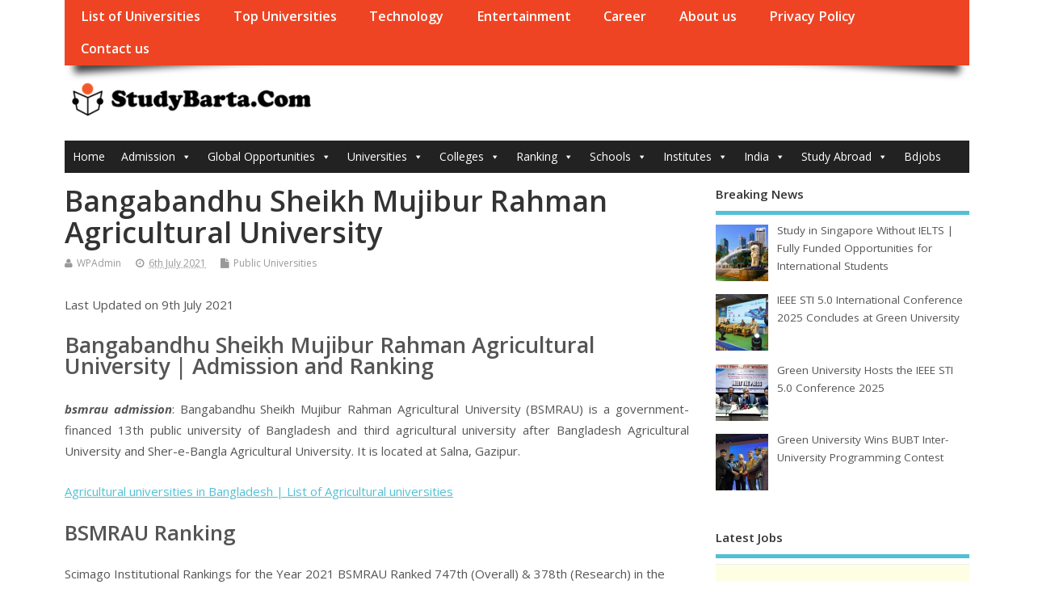

--- FILE ---
content_type: text/html; charset=UTF-8
request_url: https://studybarta.com/bsmrau-admission/
body_size: 21500
content:
<!DOCTYPE html>
<!--[if lt IE 7 ]>	<html lang="en-GB" class="no-js ie6"> <![endif]-->
<!--[if IE 7 ]>		<html lang="en-GB" class="no-js ie7"> <![endif]-->
<!--[if IE 8 ]>		<html lang="en-GB" class="no-js ie8"> <![endif]-->
<!--[if IE 9 ]>		<html lang="en-GB" class="no-js ie9"> <![endif]-->
<!--[if (gt IE 9)|!(IE)]><!-->
<html lang="en-GB" class="no-js"> <!--<![endif]-->
<head>
	<script async src="https://pagead2.googlesyndication.com/pagead/js/adsbygoogle.js?client=ca-pub-2661598087316232"
     crossorigin="anonymous"></script>
<meta charset="UTF-8" />


<meta name="viewport" content="width=device-width,initial-scale=1,maximum-scale=1,user-scalable=yes">
<meta name="HandheldFriendly" content="true">

<link rel="pingback" href="https://studybarta.com/xmlrpc.php" />


<meta name='robots' content='index, follow, max-image-preview:large, max-snippet:-1, max-video-preview:-1' />

<!-- This section is created with the SZ-Google for WordPress plugin 1.9.4 -->
<!-- ===================================================================== -->
<!-- ===================================================================== -->

	<!-- This site is optimized with the Yoast SEO plugin v26.7 - https://yoast.com/wordpress/plugins/seo/ -->
	<title>Bangabandhu Sheikh Mujibur Rahman Agricultural University</title>
	<meta name="description" content="bsmrau admission-Bangabandhu Sheikh Mujibur Rahman Agricultural University is a government-financed 13th public university" />
	<link rel="canonical" href="https://studybarta.com/bsmrau-admission/" />
	<meta property="og:locale" content="en_GB" />
	<meta property="og:type" content="article" />
	<meta property="og:title" content="Bangabandhu Sheikh Mujibur Rahman Agricultural University" />
	<meta property="og:description" content="bsmrau admission-Bangabandhu Sheikh Mujibur Rahman Agricultural University is a government-financed 13th public university" />
	<meta property="og:url" content="https://studybarta.com/bsmrau-admission/" />
	<meta property="og:site_name" content="StudyBarta.Com" />
	<meta property="article:publisher" content="https://www.facebook.com/studybarta" />
	<meta property="article:published_time" content="2021-07-06T02:57:23+00:00" />
	<meta property="article:modified_time" content="2021-07-09T17:04:57+00:00" />
	<meta property="og:image" content="https://studybarta.com/wp-content/uploads/2016/09/bsmrau_logo.jpg" />
	<meta property="og:image:width" content="155" />
	<meta property="og:image:height" content="155" />
	<meta property="og:image:type" content="image/jpeg" />
	<meta name="author" content="WPAdmin" />
	<meta name="twitter:card" content="summary_large_image" />
	<meta name="twitter:creator" content="@studybarta" />
	<meta name="twitter:site" content="@studybarta" />
	<meta name="twitter:label1" content="Written by" />
	<meta name="twitter:data1" content="WPAdmin" />
	<meta name="twitter:label2" content="Estimated reading time" />
	<meta name="twitter:data2" content="2 minutes" />
	<script type="application/ld+json" class="yoast-schema-graph">{"@context":"https://schema.org","@graph":[{"@type":"Article","@id":"https://studybarta.com/bsmrau-admission/#article","isPartOf":{"@id":"https://studybarta.com/bsmrau-admission/"},"author":{"name":"WPAdmin","@id":"https://studybarta.com/#/schema/person/97f1e488d8c1ca123425df4e9112c05c"},"headline":"Bangabandhu Sheikh Mujibur Rahman Agricultural University","datePublished":"2021-07-06T02:57:23+00:00","dateModified":"2021-07-09T17:04:57+00:00","mainEntityOfPage":{"@id":"https://studybarta.com/bsmrau-admission/"},"wordCount":258,"image":{"@id":"https://studybarta.com/bsmrau-admission/#primaryimage"},"thumbnailUrl":"https://studybarta.com/wp-content/uploads/2016/09/bsmrau_logo.jpg","keywords":["Bangabandhu Sheikh Mujibur Rahman Agricultural University (BSMRAU)","List of the Public Universities in Bangladesh"],"articleSection":["Public Universities"],"inLanguage":"en-GB"},{"@type":"WebPage","@id":"https://studybarta.com/bsmrau-admission/","url":"https://studybarta.com/bsmrau-admission/","name":"Bangabandhu Sheikh Mujibur Rahman Agricultural University","isPartOf":{"@id":"https://studybarta.com/#website"},"primaryImageOfPage":{"@id":"https://studybarta.com/bsmrau-admission/#primaryimage"},"image":{"@id":"https://studybarta.com/bsmrau-admission/#primaryimage"},"thumbnailUrl":"https://studybarta.com/wp-content/uploads/2016/09/bsmrau_logo.jpg","datePublished":"2021-07-06T02:57:23+00:00","dateModified":"2021-07-09T17:04:57+00:00","author":{"@id":"https://studybarta.com/#/schema/person/97f1e488d8c1ca123425df4e9112c05c"},"description":"bsmrau admission-Bangabandhu Sheikh Mujibur Rahman Agricultural University is a government-financed 13th public university","breadcrumb":{"@id":"https://studybarta.com/bsmrau-admission/#breadcrumb"},"inLanguage":"en-GB","potentialAction":[{"@type":"ReadAction","target":["https://studybarta.com/bsmrau-admission/"]}]},{"@type":"ImageObject","inLanguage":"en-GB","@id":"https://studybarta.com/bsmrau-admission/#primaryimage","url":"https://studybarta.com/wp-content/uploads/2016/09/bsmrau_logo.jpg","contentUrl":"https://studybarta.com/wp-content/uploads/2016/09/bsmrau_logo.jpg","width":155,"height":155},{"@type":"BreadcrumbList","@id":"https://studybarta.com/bsmrau-admission/#breadcrumb","itemListElement":[{"@type":"ListItem","position":1,"name":"Home","item":"https://studybarta.com/"},{"@type":"ListItem","position":2,"name":"Bangabandhu Sheikh Mujibur Rahman Agricultural University"}]},{"@type":"WebSite","@id":"https://studybarta.com/#website","url":"https://studybarta.com/","name":"StudyBarta.Com","description":"Admission, Scholarship, Results, Study Abroad, Visa Information","potentialAction":[{"@type":"SearchAction","target":{"@type":"EntryPoint","urlTemplate":"https://studybarta.com/?s={search_term_string}"},"query-input":{"@type":"PropertyValueSpecification","valueRequired":true,"valueName":"search_term_string"}}],"inLanguage":"en-GB"},{"@type":"Person","@id":"https://studybarta.com/#/schema/person/97f1e488d8c1ca123425df4e9112c05c","name":"WPAdmin","url":"https://studybarta.com/author/wpadmin/"}]}</script>
	<!-- / Yoast SEO plugin. -->


<link rel='dns-prefetch' href='//static.addtoany.com' />
<link rel='dns-prefetch' href='//www.googletagmanager.com' />
<link rel='dns-prefetch' href='//fonts.googleapis.com' />
<link rel="alternate" type="application/rss+xml" title="StudyBarta.Com &raquo; Feed" href="https://studybarta.com/feed/" />
<link rel="alternate" type="application/rss+xml" title="StudyBarta.Com &raquo; Comments Feed" href="https://studybarta.com/comments/feed/" />
<script type="text/javascript" id="wpp-js" src="https://studybarta.com/wp-content/plugins/wordpress-popular-posts/assets/js/wpp.min.js?ver=7.3.6" data-sampling="0" data-sampling-rate="100" data-api-url="https://studybarta.com/wp-json/wordpress-popular-posts" data-post-id="768" data-token="c325ca876a" data-lang="0" data-debug="0"></script>
<link rel="alternate" type="application/rss+xml" title="StudyBarta.Com &raquo; Bangabandhu Sheikh Mujibur Rahman Agricultural University Comments Feed" href="https://studybarta.com/bsmrau-admission/feed/" />
<link rel="alternate" title="oEmbed (JSON)" type="application/json+oembed" href="https://studybarta.com/wp-json/oembed/1.0/embed?url=https%3A%2F%2Fstudybarta.com%2Fbsmrau-admission%2F" />
<link rel="alternate" title="oEmbed (XML)" type="text/xml+oembed" href="https://studybarta.com/wp-json/oembed/1.0/embed?url=https%3A%2F%2Fstudybarta.com%2Fbsmrau-admission%2F&#038;format=xml" />
<style id='wp-img-auto-sizes-contain-inline-css' type='text/css'>
img:is([sizes=auto i],[sizes^="auto," i]){contain-intrinsic-size:3000px 1500px}
/*# sourceURL=wp-img-auto-sizes-contain-inline-css */
</style>

<link rel='stylesheet' id='pt-cv-public-style-css' href='https://studybarta.com/wp-content/plugins/content-views-query-and-display-post-page/public/assets/css/cv.css?ver=4.2.1' type='text/css' media='all' />
<style id='wp-emoji-styles-inline-css' type='text/css'>

	img.wp-smiley, img.emoji {
		display: inline !important;
		border: none !important;
		box-shadow: none !important;
		height: 1em !important;
		width: 1em !important;
		margin: 0 0.07em !important;
		vertical-align: -0.1em !important;
		background: none !important;
		padding: 0 !important;
	}
/*# sourceURL=wp-emoji-styles-inline-css */
</style>
<link rel='stylesheet' id='wp-block-library-css' href='https://studybarta.com/wp-includes/css/dist/block-library/style.min.css?ver=6.9' type='text/css' media='all' />
<style id='global-styles-inline-css' type='text/css'>
:root{--wp--preset--aspect-ratio--square: 1;--wp--preset--aspect-ratio--4-3: 4/3;--wp--preset--aspect-ratio--3-4: 3/4;--wp--preset--aspect-ratio--3-2: 3/2;--wp--preset--aspect-ratio--2-3: 2/3;--wp--preset--aspect-ratio--16-9: 16/9;--wp--preset--aspect-ratio--9-16: 9/16;--wp--preset--color--black: #000000;--wp--preset--color--cyan-bluish-gray: #abb8c3;--wp--preset--color--white: #ffffff;--wp--preset--color--pale-pink: #f78da7;--wp--preset--color--vivid-red: #cf2e2e;--wp--preset--color--luminous-vivid-orange: #ff6900;--wp--preset--color--luminous-vivid-amber: #fcb900;--wp--preset--color--light-green-cyan: #7bdcb5;--wp--preset--color--vivid-green-cyan: #00d084;--wp--preset--color--pale-cyan-blue: #8ed1fc;--wp--preset--color--vivid-cyan-blue: #0693e3;--wp--preset--color--vivid-purple: #9b51e0;--wp--preset--gradient--vivid-cyan-blue-to-vivid-purple: linear-gradient(135deg,rgb(6,147,227) 0%,rgb(155,81,224) 100%);--wp--preset--gradient--light-green-cyan-to-vivid-green-cyan: linear-gradient(135deg,rgb(122,220,180) 0%,rgb(0,208,130) 100%);--wp--preset--gradient--luminous-vivid-amber-to-luminous-vivid-orange: linear-gradient(135deg,rgb(252,185,0) 0%,rgb(255,105,0) 100%);--wp--preset--gradient--luminous-vivid-orange-to-vivid-red: linear-gradient(135deg,rgb(255,105,0) 0%,rgb(207,46,46) 100%);--wp--preset--gradient--very-light-gray-to-cyan-bluish-gray: linear-gradient(135deg,rgb(238,238,238) 0%,rgb(169,184,195) 100%);--wp--preset--gradient--cool-to-warm-spectrum: linear-gradient(135deg,rgb(74,234,220) 0%,rgb(151,120,209) 20%,rgb(207,42,186) 40%,rgb(238,44,130) 60%,rgb(251,105,98) 80%,rgb(254,248,76) 100%);--wp--preset--gradient--blush-light-purple: linear-gradient(135deg,rgb(255,206,236) 0%,rgb(152,150,240) 100%);--wp--preset--gradient--blush-bordeaux: linear-gradient(135deg,rgb(254,205,165) 0%,rgb(254,45,45) 50%,rgb(107,0,62) 100%);--wp--preset--gradient--luminous-dusk: linear-gradient(135deg,rgb(255,203,112) 0%,rgb(199,81,192) 50%,rgb(65,88,208) 100%);--wp--preset--gradient--pale-ocean: linear-gradient(135deg,rgb(255,245,203) 0%,rgb(182,227,212) 50%,rgb(51,167,181) 100%);--wp--preset--gradient--electric-grass: linear-gradient(135deg,rgb(202,248,128) 0%,rgb(113,206,126) 100%);--wp--preset--gradient--midnight: linear-gradient(135deg,rgb(2,3,129) 0%,rgb(40,116,252) 100%);--wp--preset--font-size--small: 13px;--wp--preset--font-size--medium: 20px;--wp--preset--font-size--large: 36px;--wp--preset--font-size--x-large: 42px;--wp--preset--spacing--20: 0.44rem;--wp--preset--spacing--30: 0.67rem;--wp--preset--spacing--40: 1rem;--wp--preset--spacing--50: 1.5rem;--wp--preset--spacing--60: 2.25rem;--wp--preset--spacing--70: 3.38rem;--wp--preset--spacing--80: 5.06rem;--wp--preset--shadow--natural: 6px 6px 9px rgba(0, 0, 0, 0.2);--wp--preset--shadow--deep: 12px 12px 50px rgba(0, 0, 0, 0.4);--wp--preset--shadow--sharp: 6px 6px 0px rgba(0, 0, 0, 0.2);--wp--preset--shadow--outlined: 6px 6px 0px -3px rgb(255, 255, 255), 6px 6px rgb(0, 0, 0);--wp--preset--shadow--crisp: 6px 6px 0px rgb(0, 0, 0);}:where(.is-layout-flex){gap: 0.5em;}:where(.is-layout-grid){gap: 0.5em;}body .is-layout-flex{display: flex;}.is-layout-flex{flex-wrap: wrap;align-items: center;}.is-layout-flex > :is(*, div){margin: 0;}body .is-layout-grid{display: grid;}.is-layout-grid > :is(*, div){margin: 0;}:where(.wp-block-columns.is-layout-flex){gap: 2em;}:where(.wp-block-columns.is-layout-grid){gap: 2em;}:where(.wp-block-post-template.is-layout-flex){gap: 1.25em;}:where(.wp-block-post-template.is-layout-grid){gap: 1.25em;}.has-black-color{color: var(--wp--preset--color--black) !important;}.has-cyan-bluish-gray-color{color: var(--wp--preset--color--cyan-bluish-gray) !important;}.has-white-color{color: var(--wp--preset--color--white) !important;}.has-pale-pink-color{color: var(--wp--preset--color--pale-pink) !important;}.has-vivid-red-color{color: var(--wp--preset--color--vivid-red) !important;}.has-luminous-vivid-orange-color{color: var(--wp--preset--color--luminous-vivid-orange) !important;}.has-luminous-vivid-amber-color{color: var(--wp--preset--color--luminous-vivid-amber) !important;}.has-light-green-cyan-color{color: var(--wp--preset--color--light-green-cyan) !important;}.has-vivid-green-cyan-color{color: var(--wp--preset--color--vivid-green-cyan) !important;}.has-pale-cyan-blue-color{color: var(--wp--preset--color--pale-cyan-blue) !important;}.has-vivid-cyan-blue-color{color: var(--wp--preset--color--vivid-cyan-blue) !important;}.has-vivid-purple-color{color: var(--wp--preset--color--vivid-purple) !important;}.has-black-background-color{background-color: var(--wp--preset--color--black) !important;}.has-cyan-bluish-gray-background-color{background-color: var(--wp--preset--color--cyan-bluish-gray) !important;}.has-white-background-color{background-color: var(--wp--preset--color--white) !important;}.has-pale-pink-background-color{background-color: var(--wp--preset--color--pale-pink) !important;}.has-vivid-red-background-color{background-color: var(--wp--preset--color--vivid-red) !important;}.has-luminous-vivid-orange-background-color{background-color: var(--wp--preset--color--luminous-vivid-orange) !important;}.has-luminous-vivid-amber-background-color{background-color: var(--wp--preset--color--luminous-vivid-amber) !important;}.has-light-green-cyan-background-color{background-color: var(--wp--preset--color--light-green-cyan) !important;}.has-vivid-green-cyan-background-color{background-color: var(--wp--preset--color--vivid-green-cyan) !important;}.has-pale-cyan-blue-background-color{background-color: var(--wp--preset--color--pale-cyan-blue) !important;}.has-vivid-cyan-blue-background-color{background-color: var(--wp--preset--color--vivid-cyan-blue) !important;}.has-vivid-purple-background-color{background-color: var(--wp--preset--color--vivid-purple) !important;}.has-black-border-color{border-color: var(--wp--preset--color--black) !important;}.has-cyan-bluish-gray-border-color{border-color: var(--wp--preset--color--cyan-bluish-gray) !important;}.has-white-border-color{border-color: var(--wp--preset--color--white) !important;}.has-pale-pink-border-color{border-color: var(--wp--preset--color--pale-pink) !important;}.has-vivid-red-border-color{border-color: var(--wp--preset--color--vivid-red) !important;}.has-luminous-vivid-orange-border-color{border-color: var(--wp--preset--color--luminous-vivid-orange) !important;}.has-luminous-vivid-amber-border-color{border-color: var(--wp--preset--color--luminous-vivid-amber) !important;}.has-light-green-cyan-border-color{border-color: var(--wp--preset--color--light-green-cyan) !important;}.has-vivid-green-cyan-border-color{border-color: var(--wp--preset--color--vivid-green-cyan) !important;}.has-pale-cyan-blue-border-color{border-color: var(--wp--preset--color--pale-cyan-blue) !important;}.has-vivid-cyan-blue-border-color{border-color: var(--wp--preset--color--vivid-cyan-blue) !important;}.has-vivid-purple-border-color{border-color: var(--wp--preset--color--vivid-purple) !important;}.has-vivid-cyan-blue-to-vivid-purple-gradient-background{background: var(--wp--preset--gradient--vivid-cyan-blue-to-vivid-purple) !important;}.has-light-green-cyan-to-vivid-green-cyan-gradient-background{background: var(--wp--preset--gradient--light-green-cyan-to-vivid-green-cyan) !important;}.has-luminous-vivid-amber-to-luminous-vivid-orange-gradient-background{background: var(--wp--preset--gradient--luminous-vivid-amber-to-luminous-vivid-orange) !important;}.has-luminous-vivid-orange-to-vivid-red-gradient-background{background: var(--wp--preset--gradient--luminous-vivid-orange-to-vivid-red) !important;}.has-very-light-gray-to-cyan-bluish-gray-gradient-background{background: var(--wp--preset--gradient--very-light-gray-to-cyan-bluish-gray) !important;}.has-cool-to-warm-spectrum-gradient-background{background: var(--wp--preset--gradient--cool-to-warm-spectrum) !important;}.has-blush-light-purple-gradient-background{background: var(--wp--preset--gradient--blush-light-purple) !important;}.has-blush-bordeaux-gradient-background{background: var(--wp--preset--gradient--blush-bordeaux) !important;}.has-luminous-dusk-gradient-background{background: var(--wp--preset--gradient--luminous-dusk) !important;}.has-pale-ocean-gradient-background{background: var(--wp--preset--gradient--pale-ocean) !important;}.has-electric-grass-gradient-background{background: var(--wp--preset--gradient--electric-grass) !important;}.has-midnight-gradient-background{background: var(--wp--preset--gradient--midnight) !important;}.has-small-font-size{font-size: var(--wp--preset--font-size--small) !important;}.has-medium-font-size{font-size: var(--wp--preset--font-size--medium) !important;}.has-large-font-size{font-size: var(--wp--preset--font-size--large) !important;}.has-x-large-font-size{font-size: var(--wp--preset--font-size--x-large) !important;}
/*# sourceURL=global-styles-inline-css */
</style>

<style id='classic-theme-styles-inline-css' type='text/css'>
/*! This file is auto-generated */
.wp-block-button__link{color:#fff;background-color:#32373c;border-radius:9999px;box-shadow:none;text-decoration:none;padding:calc(.667em + 2px) calc(1.333em + 2px);font-size:1.125em}.wp-block-file__button{background:#32373c;color:#fff;text-decoration:none}
/*# sourceURL=/wp-includes/css/classic-themes.min.css */
</style>
<link rel='stylesheet' id='awsm-ead-public-css' href='https://studybarta.com/wp-content/plugins/embed-any-document/css/embed-public.min.css?ver=2.7.12' type='text/css' media='all' />
<link rel='stylesheet' id='gdm-gutenberg-block-backend-js-css' href='https://studybarta.com/wp-content/plugins/google-drive-embedder/css/gdm-blocks.css?ver=5.3.0' type='text/css' media='all' />
<link rel='stylesheet' id='contact-form-7-css' href='https://studybarta.com/wp-content/plugins/contact-form-7/includes/css/styles.css?ver=6.1.4' type='text/css' media='all' />
<link rel='stylesheet' id='wp-job-manager-job-listings-css' href='https://studybarta.com/wp-content/plugins/wp-job-manager/assets/dist/css/job-listings.css?ver=598383a28ac5f9f156e4' type='text/css' media='all' />
<link rel='stylesheet' id='megamenu-css' href='https://studybarta.com/wp-content/uploads/maxmegamenu/style.css?ver=6d3d79' type='text/css' media='all' />
<link rel='stylesheet' id='dashicons-css' href='https://studybarta.com/wp-includes/css/dashicons.min.css?ver=6.9' type='text/css' media='all' />
<link rel='stylesheet' id='wordpress-popular-posts-css-css' href='https://studybarta.com/wp-content/plugins/wordpress-popular-posts/assets/css/wpp.css?ver=7.3.6' type='text/css' media='all' />
<link rel='stylesheet' id='default_gwf-css' href='//fonts.googleapis.com/css?family=Open+Sans%3A400%2C400italic%2C600%2C600italic%2C700%2C700italic%2C300%2C300italic&#038;ver=6.9' type='text/css' media='all' />
<link rel='stylesheet' id='parent-style-css' href='https://studybarta.com/wp-content/themes/mesocolumn/style.css?ver=1.6.5.1' type='text/css' media='all' />
<link rel='stylesheet' id='style-responsive-css' href='https://studybarta.com/wp-content/themes/mesocolumn/responsive.css?ver=1.6.5.1' type='text/css' media='all' />
<link rel='stylesheet' id='superfish-css' href='https://studybarta.com/wp-content/themes/mesocolumn/lib/scripts/superfish-menu/css/superfish.css?ver=1.6.5.1' type='text/css' media='all' />
<link rel='stylesheet' id='tabber-css' href='https://studybarta.com/wp-content/themes/mesocolumn/lib/scripts/tabber/tabber.css?ver=1.6.5.1' type='text/css' media='all' />
<link rel='stylesheet' id='font-awesome-cdn-css' href='https://studybarta.com/wp-content/themes/mesocolumn/lib/scripts/font-awesome/css/font-awesome.css?ver=1.6.5.1' type='text/css' media='all' />
<link rel='stylesheet' id='recent-posts-widget-with-thumbnails-public-style-css' href='https://studybarta.com/wp-content/plugins/recent-posts-widget-with-thumbnails/public.css?ver=7.1.1' type='text/css' media='all' />
<link rel='stylesheet' id='tablepress-default-css' href='https://studybarta.com/wp-content/plugins/tablepress/css/build/default.css?ver=3.2.6' type='text/css' media='all' />
<link rel='stylesheet' id='addtoany-css' href='https://studybarta.com/wp-content/plugins/add-to-any/addtoany.min.css?ver=1.16' type='text/css' media='all' />
<link rel='stylesheet' id='myStyleSheets-css' href='https://studybarta.com/wp-content/plugins/wp-frontpage-news/css/wpcufpn_front.css?ver=6.9' type='text/css' media='all' />
<link rel='stylesheet' id='myFonts-css' href="https://fonts.googleapis.com/css?family=Raleway%3A400%2C500%2C600%2C700%2C800%2C900%7CAlegreya%3A400%2C400italic%2C700%2C700italic%2C900%2C900italic%7CVarela+Round&#038;subset=latin%2Clatin-ext&#038;ver=6.9" type='text/css' media='all' />
<script type="text/javascript" src="https://studybarta.com/wp-includes/js/jquery/jquery.min.js?ver=3.7.1" id="jquery-core-js"></script>
<script type="text/javascript" src="https://studybarta.com/wp-includes/js/jquery/jquery-migrate.min.js?ver=3.4.1" id="jquery-migrate-js"></script>
<script type="text/javascript" id="addtoany-core-js-before">
/* <![CDATA[ */
window.a2a_config=window.a2a_config||{};a2a_config.callbacks=[];a2a_config.overlays=[];a2a_config.templates={};a2a_localize = {
	Share: "Share",
	Save: "Save",
	Subscribe: "Subscribe",
	Email: "Email",
	Bookmark: "Bookmark",
	ShowAll: "Show All",
	ShowLess: "Show less",
	FindServices: "Find service(s)",
	FindAnyServiceToAddTo: "Instantly find any service to add to",
	PoweredBy: "Powered by",
	ShareViaEmail: "Share via email",
	SubscribeViaEmail: "Subscribe via email",
	BookmarkInYourBrowser: "Bookmark in your browser",
	BookmarkInstructions: "Press Ctrl+D or \u2318+D to bookmark this page",
	AddToYourFavorites: "Add to your favourites",
	SendFromWebOrProgram: "Send from any email address or email program",
	EmailProgram: "Email program",
	More: "More&#8230;",
	ThanksForSharing: "Thanks for sharing!",
	ThanksForFollowing: "Thanks for following!"
};


//# sourceURL=addtoany-core-js-before
/* ]]> */
</script>
<script type="text/javascript" defer src="https://static.addtoany.com/menu/page.js" id="addtoany-core-js"></script>
<script type="text/javascript" defer src="https://studybarta.com/wp-content/plugins/add-to-any/addtoany.min.js?ver=1.1" id="addtoany-jquery-js"></script>

<!-- Google tag (gtag.js) snippet added by Site Kit -->
<!-- Google Analytics snippet added by Site Kit -->
<script type="text/javascript" src="https://www.googletagmanager.com/gtag/js?id=GT-PZMLSL7" id="google_gtagjs-js" async></script>
<script type="text/javascript" id="google_gtagjs-js-after">
/* <![CDATA[ */
window.dataLayer = window.dataLayer || [];function gtag(){dataLayer.push(arguments);}
gtag("set","linker",{"domains":["studybarta.com"]});
gtag("js", new Date());
gtag("set", "developer_id.dZTNiMT", true);
gtag("config", "GT-PZMLSL7");
 window._googlesitekit = window._googlesitekit || {}; window._googlesitekit.throttledEvents = []; window._googlesitekit.gtagEvent = (name, data) => { var key = JSON.stringify( { name, data } ); if ( !! window._googlesitekit.throttledEvents[ key ] ) { return; } window._googlesitekit.throttledEvents[ key ] = true; setTimeout( () => { delete window._googlesitekit.throttledEvents[ key ]; }, 5 ); gtag( "event", name, { ...data, event_source: "site-kit" } ); }; 
//# sourceURL=google_gtagjs-js-after
/* ]]> */
</script>
<link rel="https://api.w.org/" href="https://studybarta.com/wp-json/" /><link rel="alternate" title="JSON" type="application/json" href="https://studybarta.com/wp-json/wp/v2/posts/768" /><link rel="EditURI" type="application/rsd+xml" title="RSD" href="https://studybarta.com/xmlrpc.php?rsd" />
<meta name="generator" content="WordPress 6.9" />
<link rel='shortlink' href='https://studybarta.com/?p=768' />
<style>
		#category-posts-3-internal ul {padding: 0;}
#category-posts-3-internal .cat-post-item img {max-width: initial; max-height: initial; margin: initial;}
#category-posts-3-internal .cat-post-author {margin-bottom: 0;}
#category-posts-3-internal .cat-post-thumbnail {margin: 5px 10px 5px 0;}
#category-posts-3-internal .cat-post-item:before {content: ""; clear: both;}
#category-posts-3-internal .cat-post-excerpt-more {display: inline-block;}
#category-posts-3-internal .cat-post-item {list-style: none; margin: 3px 0 10px; padding: 3px 0;}
#category-posts-3-internal .cat-post-current .cat-post-title {font-weight: bold; text-transform: uppercase;}
#category-posts-3-internal [class*=cat-post-tax] {font-size: 0.85em;}
#category-posts-3-internal [class*=cat-post-tax] * {display:inline-block;}
#category-posts-3-internal .cat-post-item:after {content: ""; display: table;	clear: both;}
#category-posts-3-internal .cat-post-item .cat-post-title {overflow: hidden;text-overflow: ellipsis;white-space: initial;display: -webkit-box;-webkit-line-clamp: 2;-webkit-box-orient: vertical;padding-bottom: 0 !important;}
#category-posts-3-internal .cat-post-item:after {content: ""; display: table;	clear: both;}
#category-posts-3-internal .cat-post-thumbnail {display:block; float:left; margin:5px 10px 5px 0;}
#category-posts-3-internal .cat-post-crop {overflow:hidden;display:block;}
#category-posts-3-internal p {margin:5px 0 0 0}
#category-posts-3-internal li > div {margin:5px 0 0 0; clear:both;}
#category-posts-3-internal .dashicons {vertical-align:middle;}
#category-posts-17-internal ul {padding: 0;}
#category-posts-17-internal .cat-post-item img {max-width: initial; max-height: initial; margin: initial;}
#category-posts-17-internal .cat-post-author {margin-bottom: 0;}
#category-posts-17-internal .cat-post-thumbnail {margin: 5px 10px 5px 0;}
#category-posts-17-internal .cat-post-item:before {content: ""; clear: both;}
#category-posts-17-internal .cat-post-excerpt-more {display: inline-block;}
#category-posts-17-internal .cat-post-item {list-style: none; margin: 3px 0 10px; padding: 3px 0;}
#category-posts-17-internal .cat-post-current .cat-post-title {font-weight: bold; text-transform: uppercase;}
#category-posts-17-internal [class*=cat-post-tax] {font-size: 0.85em;}
#category-posts-17-internal [class*=cat-post-tax] * {display:inline-block;}
#category-posts-17-internal .cat-post-item:after {content: ""; display: table;	clear: both;}
#category-posts-17-internal .cat-post-item .cat-post-title {overflow: hidden;text-overflow: ellipsis;white-space: initial;display: -webkit-box;-webkit-line-clamp: 2;-webkit-box-orient: vertical;padding-bottom: 0 !important;}
#category-posts-17-internal .cat-post-item:after {content: ""; display: table;	clear: both;}
#category-posts-17-internal .cat-post-thumbnail {display:block; float:left; margin:5px 10px 5px 0;}
#category-posts-17-internal .cat-post-crop {overflow:hidden;display:block;}
#category-posts-17-internal p {margin:5px 0 0 0}
#category-posts-17-internal li > div {margin:5px 0 0 0; clear:both;}
#category-posts-17-internal .dashicons {vertical-align:middle;}
#category-posts-19-internal ul {padding: 0;}
#category-posts-19-internal .cat-post-item img {max-width: initial; max-height: initial; margin: initial;}
#category-posts-19-internal .cat-post-author {margin-bottom: 0;}
#category-posts-19-internal .cat-post-thumbnail {margin: 5px 10px 5px 0;}
#category-posts-19-internal .cat-post-item:before {content: ""; clear: both;}
#category-posts-19-internal .cat-post-excerpt-more {display: inline-block;}
#category-posts-19-internal .cat-post-item {list-style: none; margin: 3px 0 10px; padding: 3px 0;}
#category-posts-19-internal .cat-post-current .cat-post-title {font-weight: bold; text-transform: uppercase;}
#category-posts-19-internal [class*=cat-post-tax] {font-size: 0.85em;}
#category-posts-19-internal [class*=cat-post-tax] * {display:inline-block;}
#category-posts-19-internal .cat-post-item:after {content: ""; display: table;	clear: both;}
#category-posts-19-internal .cat-post-item .cat-post-title {overflow: hidden;text-overflow: ellipsis;white-space: initial;display: -webkit-box;-webkit-line-clamp: 2;-webkit-box-orient: vertical;padding-bottom: 0 !important;}
#category-posts-19-internal .cat-post-item:after {content: ""; display: table;	clear: both;}
#category-posts-19-internal .cat-post-thumbnail {display:block; float:left; margin:5px 10px 5px 0;}
#category-posts-19-internal .cat-post-crop {overflow:hidden;display:block;}
#category-posts-19-internal p {margin:5px 0 0 0}
#category-posts-19-internal li > div {margin:5px 0 0 0; clear:both;}
#category-posts-19-internal .dashicons {vertical-align:middle;}
#category-posts-11-internal ul {padding: 0;}
#category-posts-11-internal .cat-post-item img {max-width: initial; max-height: initial; margin: initial;}
#category-posts-11-internal .cat-post-author {margin-bottom: 0;}
#category-posts-11-internal .cat-post-thumbnail {margin: 5px 10px 5px 0;}
#category-posts-11-internal .cat-post-item:before {content: ""; clear: both;}
#category-posts-11-internal .cat-post-excerpt-more {display: inline-block;}
#category-posts-11-internal .cat-post-item {list-style: none; margin: 3px 0 10px; padding: 3px 0;}
#category-posts-11-internal .cat-post-current .cat-post-title {font-weight: bold; text-transform: uppercase;}
#category-posts-11-internal [class*=cat-post-tax] {font-size: 0.85em;}
#category-posts-11-internal [class*=cat-post-tax] * {display:inline-block;}
#category-posts-11-internal .cat-post-item:after {content: ""; display: table;	clear: both;}
#category-posts-11-internal .cat-post-item .cat-post-title {overflow: hidden;text-overflow: ellipsis;white-space: initial;display: -webkit-box;-webkit-line-clamp: 2;-webkit-box-orient: vertical;padding-bottom: 0 !important;}
#category-posts-11-internal .cat-post-item:after {content: ""; display: table;	clear: both;}
#category-posts-11-internal .cat-post-thumbnail {display:block; float:left; margin:5px 10px 5px 0;}
#category-posts-11-internal .cat-post-crop {overflow:hidden;display:block;}
#category-posts-11-internal p {margin:5px 0 0 0}
#category-posts-11-internal li > div {margin:5px 0 0 0; clear:both;}
#category-posts-11-internal .dashicons {vertical-align:middle;}
#category-posts-13-internal ul {padding: 0;}
#category-posts-13-internal .cat-post-item img {max-width: initial; max-height: initial; margin: initial;}
#category-posts-13-internal .cat-post-author {margin-bottom: 0;}
#category-posts-13-internal .cat-post-thumbnail {margin: 5px 10px 5px 0;}
#category-posts-13-internal .cat-post-item:before {content: ""; clear: both;}
#category-posts-13-internal .cat-post-excerpt-more {display: inline-block;}
#category-posts-13-internal .cat-post-item {list-style: none; margin: 3px 0 10px; padding: 3px 0;}
#category-posts-13-internal .cat-post-current .cat-post-title {font-weight: bold; text-transform: uppercase;}
#category-posts-13-internal [class*=cat-post-tax] {font-size: 0.85em;}
#category-posts-13-internal [class*=cat-post-tax] * {display:inline-block;}
#category-posts-13-internal .cat-post-item:after {content: ""; display: table;	clear: both;}
#category-posts-13-internal .cat-post-item .cat-post-title {overflow: hidden;text-overflow: ellipsis;white-space: initial;display: -webkit-box;-webkit-line-clamp: 2;-webkit-box-orient: vertical;padding-bottom: 0 !important;}
#category-posts-13-internal .cat-post-item:after {content: ""; display: table;	clear: both;}
#category-posts-13-internal .cat-post-thumbnail {display:block; float:left; margin:5px 10px 5px 0;}
#category-posts-13-internal .cat-post-crop {overflow:hidden;display:block;}
#category-posts-13-internal p {margin:5px 0 0 0}
#category-posts-13-internal li > div {margin:5px 0 0 0; clear:both;}
#category-posts-13-internal .dashicons {vertical-align:middle;}
#category-posts-14-internal ul {padding: 0;}
#category-posts-14-internal .cat-post-item img {max-width: initial; max-height: initial; margin: initial;}
#category-posts-14-internal .cat-post-author {margin-bottom: 0;}
#category-posts-14-internal .cat-post-thumbnail {margin: 5px 10px 5px 0;}
#category-posts-14-internal .cat-post-item:before {content: ""; clear: both;}
#category-posts-14-internal .cat-post-excerpt-more {display: inline-block;}
#category-posts-14-internal .cat-post-item {list-style: none; margin: 3px 0 10px; padding: 3px 0;}
#category-posts-14-internal .cat-post-current .cat-post-title {font-weight: bold; text-transform: uppercase;}
#category-posts-14-internal [class*=cat-post-tax] {font-size: 0.85em;}
#category-posts-14-internal [class*=cat-post-tax] * {display:inline-block;}
#category-posts-14-internal .cat-post-item:after {content: ""; display: table;	clear: both;}
#category-posts-14-internal .cat-post-item .cat-post-title {overflow: hidden;text-overflow: ellipsis;white-space: initial;display: -webkit-box;-webkit-line-clamp: 2;-webkit-box-orient: vertical;padding-bottom: 0 !important;}
#category-posts-14-internal .cat-post-item:after {content: ""; display: table;	clear: both;}
#category-posts-14-internal .cat-post-thumbnail {display:block; float:left; margin:5px 10px 5px 0;}
#category-posts-14-internal .cat-post-crop {overflow:hidden;display:block;}
#category-posts-14-internal p {margin:5px 0 0 0}
#category-posts-14-internal li > div {margin:5px 0 0 0; clear:both;}
#category-posts-14-internal .dashicons {vertical-align:middle;}
#category-posts-16-internal ul {padding: 0;}
#category-posts-16-internal .cat-post-item img {max-width: initial; max-height: initial; margin: initial;}
#category-posts-16-internal .cat-post-author {margin-bottom: 0;}
#category-posts-16-internal .cat-post-thumbnail {margin: 5px 10px 5px 0;}
#category-posts-16-internal .cat-post-item:before {content: ""; clear: both;}
#category-posts-16-internal .cat-post-excerpt-more {display: inline-block;}
#category-posts-16-internal .cat-post-item {list-style: none; margin: 3px 0 10px; padding: 3px 0;}
#category-posts-16-internal .cat-post-current .cat-post-title {font-weight: bold; text-transform: uppercase;}
#category-posts-16-internal [class*=cat-post-tax] {font-size: 0.85em;}
#category-posts-16-internal [class*=cat-post-tax] * {display:inline-block;}
#category-posts-16-internal .cat-post-item:after {content: ""; display: table;	clear: both;}
#category-posts-16-internal .cat-post-item .cat-post-title {overflow: hidden;text-overflow: ellipsis;white-space: initial;display: -webkit-box;-webkit-line-clamp: 2;-webkit-box-orient: vertical;padding-bottom: 0 !important;}
#category-posts-16-internal .cat-post-item:after {content: ""; display: table;	clear: both;}
#category-posts-16-internal .cat-post-thumbnail {display:block; float:left; margin:5px 10px 5px 0;}
#category-posts-16-internal .cat-post-crop {overflow:hidden;display:block;}
#category-posts-16-internal p {margin:5px 0 0 0}
#category-posts-16-internal li > div {margin:5px 0 0 0; clear:both;}
#category-posts-16-internal .dashicons {vertical-align:middle;}
#category-posts-18-internal ul {padding: 0;}
#category-posts-18-internal .cat-post-item img {max-width: initial; max-height: initial; margin: initial;}
#category-posts-18-internal .cat-post-author {margin-bottom: 0;}
#category-posts-18-internal .cat-post-thumbnail {margin: 5px 10px 5px 0;}
#category-posts-18-internal .cat-post-item:before {content: ""; clear: both;}
#category-posts-18-internal .cat-post-excerpt-more {display: inline-block;}
#category-posts-18-internal .cat-post-item {list-style: none; margin: 3px 0 10px; padding: 3px 0;}
#category-posts-18-internal .cat-post-current .cat-post-title {font-weight: bold; text-transform: uppercase;}
#category-posts-18-internal [class*=cat-post-tax] {font-size: 0.85em;}
#category-posts-18-internal [class*=cat-post-tax] * {display:inline-block;}
#category-posts-18-internal .cat-post-item:after {content: ""; display: table;	clear: both;}
#category-posts-18-internal .cat-post-item .cat-post-title {overflow: hidden;text-overflow: ellipsis;white-space: initial;display: -webkit-box;-webkit-line-clamp: 2;-webkit-box-orient: vertical;padding-bottom: 0 !important;}
#category-posts-18-internal .cat-post-item:after {content: ""; display: table;	clear: both;}
#category-posts-18-internal .cat-post-thumbnail {display:block; float:left; margin:5px 10px 5px 0;}
#category-posts-18-internal .cat-post-crop {overflow:hidden;display:block;}
#category-posts-18-internal p {margin:5px 0 0 0}
#category-posts-18-internal li > div {margin:5px 0 0 0; clear:both;}
#category-posts-18-internal .dashicons {vertical-align:middle;}
#category-posts-21-internal ul {padding: 0;}
#category-posts-21-internal .cat-post-item img {max-width: initial; max-height: initial; margin: initial;}
#category-posts-21-internal .cat-post-author {margin-bottom: 0;}
#category-posts-21-internal .cat-post-thumbnail {margin: 5px 10px 5px 0;}
#category-posts-21-internal .cat-post-item:before {content: ""; clear: both;}
#category-posts-21-internal .cat-post-excerpt-more {display: inline-block;}
#category-posts-21-internal .cat-post-item {list-style: none; margin: 3px 0 10px; padding: 3px 0;}
#category-posts-21-internal .cat-post-current .cat-post-title {font-weight: bold; text-transform: uppercase;}
#category-posts-21-internal [class*=cat-post-tax] {font-size: 0.85em;}
#category-posts-21-internal [class*=cat-post-tax] * {display:inline-block;}
#category-posts-21-internal .cat-post-item:after {content: ""; display: table;	clear: both;}
#category-posts-21-internal .cat-post-item .cat-post-title {overflow: hidden;text-overflow: ellipsis;white-space: initial;display: -webkit-box;-webkit-line-clamp: 2;-webkit-box-orient: vertical;padding-bottom: 0 !important;}
#category-posts-21-internal .cat-post-item:after {content: ""; display: table;	clear: both;}
#category-posts-21-internal .cat-post-thumbnail {display:block; float:left; margin:5px 10px 5px 0;}
#category-posts-21-internal .cat-post-crop {overflow:hidden;display:block;}
#category-posts-21-internal p {margin:5px 0 0 0}
#category-posts-21-internal li > div {margin:5px 0 0 0; clear:both;}
#category-posts-21-internal .dashicons {vertical-align:middle;}
#category-posts-22-internal ul {padding: 0;}
#category-posts-22-internal .cat-post-item img {max-width: initial; max-height: initial; margin: initial;}
#category-posts-22-internal .cat-post-author {margin-bottom: 0;}
#category-posts-22-internal .cat-post-thumbnail {margin: 5px 10px 5px 0;}
#category-posts-22-internal .cat-post-item:before {content: ""; clear: both;}
#category-posts-22-internal .cat-post-excerpt-more {display: inline-block;}
#category-posts-22-internal .cat-post-item {list-style: none; margin: 3px 0 10px; padding: 3px 0;}
#category-posts-22-internal .cat-post-current .cat-post-title {font-weight: bold; text-transform: uppercase;}
#category-posts-22-internal [class*=cat-post-tax] {font-size: 0.85em;}
#category-posts-22-internal [class*=cat-post-tax] * {display:inline-block;}
#category-posts-22-internal .cat-post-item:after {content: ""; display: table;	clear: both;}
#category-posts-22-internal .cat-post-item .cat-post-title {overflow: hidden;text-overflow: ellipsis;white-space: initial;display: -webkit-box;-webkit-line-clamp: 2;-webkit-box-orient: vertical;padding-bottom: 0 !important;}
#category-posts-22-internal .cat-post-item:after {content: ""; display: table;	clear: both;}
#category-posts-22-internal .cat-post-thumbnail {display:block; float:left; margin:5px 10px 5px 0;}
#category-posts-22-internal .cat-post-crop {overflow:hidden;display:block;}
#category-posts-22-internal p {margin:5px 0 0 0}
#category-posts-22-internal li > div {margin:5px 0 0 0; clear:both;}
#category-posts-22-internal .dashicons {vertical-align:middle;}
#category-posts-24-internal ul {padding: 0;}
#category-posts-24-internal .cat-post-item img {max-width: initial; max-height: initial; margin: initial;}
#category-posts-24-internal .cat-post-author {margin-bottom: 0;}
#category-posts-24-internal .cat-post-thumbnail {margin: 5px 10px 5px 0;}
#category-posts-24-internal .cat-post-item:before {content: ""; clear: both;}
#category-posts-24-internal .cat-post-excerpt-more {display: inline-block;}
#category-posts-24-internal .cat-post-item {list-style: none; margin: 3px 0 10px; padding: 3px 0;}
#category-posts-24-internal .cat-post-current .cat-post-title {font-weight: bold; text-transform: uppercase;}
#category-posts-24-internal [class*=cat-post-tax] {font-size: 0.85em;}
#category-posts-24-internal [class*=cat-post-tax] * {display:inline-block;}
#category-posts-24-internal .cat-post-item:after {content: ""; display: table;	clear: both;}
#category-posts-24-internal .cat-post-item .cat-post-title {overflow: hidden;text-overflow: ellipsis;white-space: initial;display: -webkit-box;-webkit-line-clamp: 2;-webkit-box-orient: vertical;padding-bottom: 0 !important;}
#category-posts-24-internal .cat-post-item:after {content: ""; display: table;	clear: both;}
#category-posts-24-internal .cat-post-thumbnail {display:block; float:left; margin:5px 10px 5px 0;}
#category-posts-24-internal .cat-post-crop {overflow:hidden;display:block;}
#category-posts-24-internal p {margin:5px 0 0 0}
#category-posts-24-internal li > div {margin:5px 0 0 0; clear:both;}
#category-posts-24-internal .dashicons {vertical-align:middle;}
#category-posts-25-internal ul {padding: 0;}
#category-posts-25-internal .cat-post-item img {max-width: initial; max-height: initial; margin: initial;}
#category-posts-25-internal .cat-post-author {margin-bottom: 0;}
#category-posts-25-internal .cat-post-thumbnail {margin: 5px 10px 5px 0;}
#category-posts-25-internal .cat-post-item:before {content: ""; clear: both;}
#category-posts-25-internal .cat-post-excerpt-more {display: inline-block;}
#category-posts-25-internal .cat-post-item {list-style: none; margin: 3px 0 10px; padding: 3px 0;}
#category-posts-25-internal .cat-post-current .cat-post-title {font-weight: bold; text-transform: uppercase;}
#category-posts-25-internal [class*=cat-post-tax] {font-size: 0.85em;}
#category-posts-25-internal [class*=cat-post-tax] * {display:inline-block;}
#category-posts-25-internal .cat-post-item:after {content: ""; display: table;	clear: both;}
#category-posts-25-internal .cat-post-item .cat-post-title {overflow: hidden;text-overflow: ellipsis;white-space: initial;display: -webkit-box;-webkit-line-clamp: 2;-webkit-box-orient: vertical;padding-bottom: 0 !important;}
#category-posts-25-internal .cat-post-item:after {content: ""; display: table;	clear: both;}
#category-posts-25-internal .cat-post-thumbnail {display:block; float:left; margin:5px 10px 5px 0;}
#category-posts-25-internal .cat-post-crop {overflow:hidden;display:block;}
#category-posts-25-internal p {margin:5px 0 0 0}
#category-posts-25-internal li > div {margin:5px 0 0 0; clear:both;}
#category-posts-25-internal .dashicons {vertical-align:middle;}
#category-posts-26-internal ul {padding: 0;}
#category-posts-26-internal .cat-post-item img {max-width: initial; max-height: initial; margin: initial;}
#category-posts-26-internal .cat-post-author {margin-bottom: 0;}
#category-posts-26-internal .cat-post-thumbnail {margin: 5px 10px 5px 0;}
#category-posts-26-internal .cat-post-item:before {content: ""; clear: both;}
#category-posts-26-internal .cat-post-excerpt-more {display: inline-block;}
#category-posts-26-internal .cat-post-item {list-style: none; margin: 3px 0 10px; padding: 3px 0;}
#category-posts-26-internal .cat-post-current .cat-post-title {font-weight: bold; text-transform: uppercase;}
#category-posts-26-internal [class*=cat-post-tax] {font-size: 0.85em;}
#category-posts-26-internal [class*=cat-post-tax] * {display:inline-block;}
#category-posts-26-internal .cat-post-item:after {content: ""; display: table;	clear: both;}
#category-posts-26-internal .cat-post-item .cat-post-title {overflow: hidden;text-overflow: ellipsis;white-space: initial;display: -webkit-box;-webkit-line-clamp: 2;-webkit-box-orient: vertical;padding-bottom: 0 !important;}
#category-posts-26-internal .cat-post-item:after {content: ""; display: table;	clear: both;}
#category-posts-26-internal .cat-post-thumbnail {display:block; float:left; margin:5px 10px 5px 0;}
#category-posts-26-internal .cat-post-crop {overflow:hidden;display:block;}
#category-posts-26-internal p {margin:5px 0 0 0}
#category-posts-26-internal li > div {margin:5px 0 0 0; clear:both;}
#category-posts-26-internal .dashicons {vertical-align:middle;}
#category-posts-27-internal ul {padding: 0;}
#category-posts-27-internal .cat-post-item img {max-width: initial; max-height: initial; margin: initial;}
#category-posts-27-internal .cat-post-author {margin-bottom: 0;}
#category-posts-27-internal .cat-post-thumbnail {margin: 5px 10px 5px 0;}
#category-posts-27-internal .cat-post-item:before {content: ""; clear: both;}
#category-posts-27-internal .cat-post-excerpt-more {display: inline-block;}
#category-posts-27-internal .cat-post-item {list-style: none; margin: 3px 0 10px; padding: 3px 0;}
#category-posts-27-internal .cat-post-current .cat-post-title {font-weight: bold; text-transform: uppercase;}
#category-posts-27-internal [class*=cat-post-tax] {font-size: 0.85em;}
#category-posts-27-internal [class*=cat-post-tax] * {display:inline-block;}
#category-posts-27-internal .cat-post-item:after {content: ""; display: table;	clear: both;}
#category-posts-27-internal .cat-post-item .cat-post-title {overflow: hidden;text-overflow: ellipsis;white-space: initial;display: -webkit-box;-webkit-line-clamp: 2;-webkit-box-orient: vertical;padding-bottom: 0 !important;}
#category-posts-27-internal .cat-post-item:after {content: ""; display: table;	clear: both;}
#category-posts-27-internal .cat-post-thumbnail {display:block; float:left; margin:5px 10px 5px 0;}
#category-posts-27-internal .cat-post-crop {overflow:hidden;display:block;}
#category-posts-27-internal p {margin:5px 0 0 0}
#category-posts-27-internal li > div {margin:5px 0 0 0; clear:both;}
#category-posts-27-internal .dashicons {vertical-align:middle;}
</style>
			<link rel="preconnect" href="https://fonts.googleapis.com">
	<link rel="preconnect" href="https://fonts.gstatic.com">
	<meta name="generator" content="Site Kit by Google 1.171.0" />
<!-- GA tracking code with SZ-Google 1.9.4 : activated mode UNIVERSAL      -->
<!-- ===================================================================== -->
<script type="text/javascript">
(function(i,s,o,g,r,a,m){i['GoogleAnalyticsObject']=r;i[r]=i[r]||function(){
(i[r].q=i[r].q||[]).push(arguments)},i[r].l=1*new Date();a=s.createElement(o),
m=s.getElementsByTagName(o)[0];a.async=1;a.src=g;m.parentNode.insertBefore(a,m)
})(window,document,'script','//www.google-analytics.com/analytics.js','ga');
ga('create','G-PBTVQXFL8R','studybarta.com');
ga('send','pageview');
</script>
<!-- ===================================================================== -->

            <style id="wpp-loading-animation-styles">@-webkit-keyframes bgslide{from{background-position-x:0}to{background-position-x:-200%}}@keyframes bgslide{from{background-position-x:0}to{background-position-x:-200%}}.wpp-widget-block-placeholder,.wpp-shortcode-placeholder{margin:0 auto;width:60px;height:3px;background:#dd3737;background:linear-gradient(90deg,#dd3737 0%,#571313 10%,#dd3737 100%);background-size:200% auto;border-radius:3px;-webkit-animation:bgslide 1s infinite linear;animation:bgslide 1s infinite linear}</style>
            <style type="text/css" media="all">
#main-navigation li.tn_cat_color_28 a {border-bottom: 5px solid #81d742;}#main-navigation ul.sf-menu li.tn_cat_color_28:hover {background-color: #81d742;}#main-navigation li.tn_cat_color_28.current-menu-item a {background-color: #81d742;color:white;}#main-navigation li.tn_cat_color_28.current-menu-item a span.menu-decsription {color:white;}ul.sub_tn_cat_color_28 li a {color: #81d742;}#main-navigation .sf-menu li a:hover {color: #fff !important;}#custom #main-navigation .sf-menu li.tn_cat_color_28 a:hover {color: #fff !important;background-color: #81d742;}aside.home-feat-cat h4.homefeattitle.feat_tn_cat_color_28 {border-bottom: 5px solid #81d742;}h2.header-title.feat_tn_cat_color_28 {background-color: #81d742;padding: 1% 2%;width:95%;color: white;}#custom .archive_tn_cat_color_28 h1.post-title a,#custom .archive_tn_cat_color_28 h2.post-title a {color: #81d742 !important;}aside.home-feat-cat.post_tn_cat_color_28 .widget a, aside.home-feat-cat.post_tn_cat_color_28 article a {color: #81d742;}#custom #post-entry.archive_tn_cat_color_28 article .post-meta a:hover {color: #81d742 !important;}#main-navigation .sf-menu li.tn_cat_color_28 ul  {background-color: #81d742;background-image: none;}#main-navigation .sf-menu li.tn_cat_color_28 ul li a:hover  {background-color:#4ea40f;background-image: none;}</style>
<style type="text/css" media="all">
</style>
<link rel="icon" href="https://studybarta.com/wp-content/uploads/2019/10/cropped-studybarta_logo.jpg" type="images/x-icon" />      <meta name="onesignal" content="wordpress-plugin"/>
            <script>

      window.OneSignalDeferred = window.OneSignalDeferred || [];

      OneSignalDeferred.push(function(OneSignal) {
        var oneSignal_options = {};
        window._oneSignalInitOptions = oneSignal_options;

        oneSignal_options['serviceWorkerParam'] = { scope: '/' };
oneSignal_options['serviceWorkerPath'] = 'OneSignalSDKWorker.js.php';

        OneSignal.Notifications.setDefaultUrl("https://studybarta.com");

        oneSignal_options['wordpress'] = true;
oneSignal_options['appId'] = '55f900e8-4bf1-413e-abe1-d521ff5d2385';
oneSignal_options['allowLocalhostAsSecureOrigin'] = true;
oneSignal_options['welcomeNotification'] = { };
oneSignal_options['welcomeNotification']['title'] = "";
oneSignal_options['welcomeNotification']['message'] = "";
oneSignal_options['path'] = "https://studybarta.com/wp-content/plugins/onesignal-free-web-push-notifications/sdk_files/";
oneSignal_options['promptOptions'] = { };
oneSignal_options['notifyButton'] = { };
oneSignal_options['notifyButton']['enable'] = true;
oneSignal_options['notifyButton']['position'] = 'bottom-right';
oneSignal_options['notifyButton']['theme'] = 'default';
oneSignal_options['notifyButton']['size'] = 'medium';
oneSignal_options['notifyButton']['showCredit'] = false;
oneSignal_options['notifyButton']['text'] = {};
              OneSignal.init(window._oneSignalInitOptions);
              OneSignal.Slidedown.promptPush()      });

      function documentInitOneSignal() {
        var oneSignal_elements = document.getElementsByClassName("OneSignal-prompt");

        var oneSignalLinkClickHandler = function(event) { OneSignal.Notifications.requestPermission(); event.preventDefault(); };        for(var i = 0; i < oneSignal_elements.length; i++)
          oneSignal_elements[i].addEventListener('click', oneSignalLinkClickHandler, false);
      }

      if (document.readyState === 'complete') {
           documentInitOneSignal();
      }
      else {
           window.addEventListener("load", function(event){
               documentInitOneSignal();
          });
      }
    </script>
<link rel="icon" href="https://studybarta.com/wp-content/uploads/2019/10/cropped-studybarta_logo-32x32.jpg" sizes="32x32" />
<link rel="icon" href="https://studybarta.com/wp-content/uploads/2019/10/cropped-studybarta_logo-192x192.jpg" sizes="192x192" />
<link rel="apple-touch-icon" href="https://studybarta.com/wp-content/uploads/2019/10/cropped-studybarta_logo-180x180.jpg" />
<meta name="msapplication-TileImage" content="https://studybarta.com/wp-content/uploads/2019/10/cropped-studybarta_logo-270x270.jpg" />
<style type="text/css" media="all">
body {font-family: 'Open Sans', sans-serif;font-weight: 400;}
#siteinfo div,h1,h2,h3,h4,h5,h6,.header-title,#main-navigation, #featured #featured-title, #cf .tinput, #wp-calendar caption,.flex-caption h1,#portfolio-filter li,.nivo-caption a.read-more,.form-submit #submit,.fbottom,ol.commentlist li div.comment-post-meta, .home-post span.post-category a,ul.tabbernav li a {font-family: 'Open Sans', sans-serif;font-weight:600;}
#main-navigation, .sf-menu li a {font-family: 'Open Sans', sans-serif;font-weight: 600;}
#custom #siteinfo a {color: # !important;text-decoration: none;}
#custom #siteinfo p#site-description {color: # !important;text-decoration: none;}
#post-entry div.post-thumb.size-thumbnail {float:left;width:130px;}
#post-entry article .post-right {margin:0 0 0 150px;}
if ( function_exists( 'add_theme_support' ) ) { 
    add_theme_support( 'post-thumbnails' );
    set_post_thumbnail_size( 150, 150, true ); // default Post Thumbnail dimensions (cropped)

    // additional image sizes
    // delete the next line if you do not need additional image sizes
    add_image_size( 'category-thumb', 300, 9999 ); //300 pixels wide (and unlimited height)
}</style>
	<style id="egf-frontend-styles" type="text/css">
		p {} h1 {} h2 {} h3 {} h4 {} h5 {} h6 {} 	</style>
	<style type="text/css">/** Mega Menu CSS: fs **/</style>

</head>

<body class="wp-singular post-template-default single single-post postid-768 single-format-standard wp-theme-mesocolumn mega-menu-primary gecko mesocolumn" id="custom">

<div class="product-with-desc secbody">

<div id="wrapper">

<div id="wrapper-main">

<div id="bodywrap" class="innerwrap">

<div id="bodycontent">

<div id="container">

<nav class="top-nav iegradient effect-1" id="top-navigation">
<div class="innerwrap">
<ul id="menu-top-menu" class="sf-menu"><li id='menu-item-204'  class="menu-item menu-item-type-taxonomy menu-item-object-category no_desc   "><a  href="https://studybarta.com/category/list-of-universities-by-country/">List of Universities</a></li>
<li id='menu-item-205'  class="menu-item menu-item-type-taxonomy menu-item-object-category no_desc   "><a  href="https://studybarta.com/category/top-universities/">Top Universities</a></li>
<li id='menu-item-2434'  class="menu-item menu-item-type-taxonomy menu-item-object-category no_desc   "><a  href="https://studybarta.com/category/breaking-news/technology/">Technology</a></li>
<li id='menu-item-470'  class="menu-item menu-item-type-taxonomy menu-item-object-category no_desc   "><a  href="https://studybarta.com/category/entertainment/">Entertainment</a></li>
<li id='menu-item-528'  class="menu-item menu-item-type-taxonomy menu-item-object-category no_desc   "><a  href="https://studybarta.com/category/career/">Career</a></li>
<li id='menu-item-163940'  class="menu-item menu-item-type-post_type menu-item-object-page no_desc   "><a  href="https://studybarta.com/about-us/">About us</a></li>
<li id='menu-item-161445'  class="menu-item menu-item-type-post_type menu-item-object-page no_desc   "><a  href="https://studybarta.com/privacy-policy/">Privacy Policy</a></li>
<li id='menu-item-163941'  class="menu-item menu-item-type-post_type menu-item-object-page no_desc   "><a  href="https://studybarta.com/contact-us/">Contact us</a></li>
</ul><div id="mobile-nav"><div class="mobile-open"><a class="mobile-open-click" href="#"><i class="fa fa-bars"></i>Top Menu</a></div><ul id="mobile-menu-wrap"><li><a href="https://studybarta.com/">Home</a>
<li><a href='https://studybarta.com/admission-notice-bd/'>Admission</a>

	<li><a href='https://studybarta.com/category/public-and-private-university-admission/public-university-admission-notice/'>&nbsp;&nbsp;<i class='fa fa-minus'></i>Public University Admission</a>
	<li><a href='https://studybarta.com/category/public-and-private-university-admission/private-university-admission-notice/'>&nbsp;&nbsp;<i class='fa fa-minus'></i>Private University Admission</a>
	<li><a href='https://studybarta.com/category/public-and-private-university-admission/college-admission/'>&nbsp;&nbsp;<i class='fa fa-minus'></i>College Admission</a>
	<li><a href='https://studybarta.com/category/public-and-private-university-admission/bteb-admission/'>&nbsp;&nbsp;<i class='fa fa-minus'></i>BTEB Admission</a>
	<li><a href='https://studybarta.com/category/public-and-private-university-admission/admission-exam-dates/'>&nbsp;&nbsp;<i class='fa fa-minus'></i>Exam Dates</a>
	<li><a href='https://studybarta.com/category/public-and-private-university-admission/examresultbd/'>&nbsp;&nbsp;<i class='fa fa-minus'></i>BD Exam Results</a>


<li><a href='#'>Global Opportunities</a>

	<li><a href='https://studybarta.com/category/scholarship-for-international-students/'>&nbsp;&nbsp;<i class='fa fa-minus'></i>Scholarship</a>
	<li><a href='https://studybarta.com/category/youth-opportunities/internships/'>&nbsp;&nbsp;<i class='fa fa-minus'></i>Internships</a>
	<li><a href='https://studybarta.com/category/youth-opportunities/fellowships/'>&nbsp;&nbsp;<i class='fa fa-minus'></i>Fellowships</a>
	<li><a href='https://studybarta.com/category/youth-opportunities/research-grants/'>&nbsp;&nbsp;<i class='fa fa-minus'></i>Research Grants</a>
	<li><a href='https://studybarta.com/category/youth-opportunities/seminars/'>&nbsp;&nbsp;<i class='fa fa-minus'></i>Seminars</a>
	<li><a href='https://studybarta.com/category/youth-opportunities/workshops/'>&nbsp;&nbsp;<i class='fa fa-minus'></i>Workshops</a>
	<li><a href='https://studybarta.com/category/youth-opportunities/conferences/'>&nbsp;&nbsp;<i class='fa fa-minus'></i>Conferences</a>
	<li><a href='https://studybarta.com/category/youth-opportunities/competitions/'>&nbsp;&nbsp;<i class='fa fa-minus'></i>Competitions</a>
	<li><a href='https://studybarta.com/category/youth-opportunities/exchange-programs/'>&nbsp;&nbsp;<i class='fa fa-minus'></i>Exchange Programs</a>


<li><a href='https://studybarta.com/colleges-and-universities-in-bangladesh/'>Universities</a>

	<li><a href='https://studybarta.com/category/universities-and-colleges-in-bangladesh/govt-universities-of-bangladesh/'>&nbsp;&nbsp;<i class='fa fa-minus'></i>Public Universities</a>
	<li><a href='https://studybarta.com/category/universities-and-colleges-in-bangladesh/private-universities-of-bangladesh/'>&nbsp;&nbsp;<i class='fa fa-minus'></i>Private Universities</a>


<li><a href='https://studybarta.com/colleges/'>Colleges</a>

	<li><a href='https://studybarta.com/category/universities-and-colleges-in-bangladesh/medical-colleges-bd/govt-medical-colleges/'>&nbsp;&nbsp;<i class='fa fa-minus'></i>Govt Medical Colleges</a>
	<li><a href='https://studybarta.com/category/universities-and-colleges-in-bangladesh/medical-colleges-bd/private-medical-colleges-bd/'>&nbsp;&nbsp;<i class='fa fa-minus'></i>Private Medical Colleges</a>
	<li><a href='https://studybarta.com/category/universities-and-colleges-in-bangladesh/medical-colleges-bd/list-of-medical-colleges/'>&nbsp;&nbsp;<i class='fa fa-minus'></i>Medical Colleges List</a>
	<li><a href='https://studybarta.com/category/universities-and-colleges-in-bangladesh/top-colleges-in-dhaka/'>&nbsp;&nbsp;<i class='fa fa-minus'></i>Colleges in Dhaka</a>


<li><a href='https://studybarta.com/ranking/'>Ranking</a>

	<li><a href='https://studybarta.com/category/university-rankings/ranking-of-the-universities/'>&nbsp;&nbsp;<i class='fa fa-minus'></i>World University Rankings</a>
	<li><a href='https://studybarta.com/category/university-rankings/usa-universities-ranking/'>&nbsp;&nbsp;<i class='fa fa-minus'></i>USA Universities Ranking</a>
	<li><a href='https://studybarta.com/usa-colleges-and-universities/'>&nbsp;&nbsp;<i class='fa fa-minus'></i>USA Colleges and Universities by State</a>
	<li><a href='https://studybarta.com/category/university-rankings/ranking-of-bangladeshi-universites/'>&nbsp;&nbsp;<i class='fa fa-minus'></i>Bangladeshi University Rankings</a>


<li><a href='https://studybarta.com/top-ranking-schools/'>Schools</a>

	<li><a href='https://studybarta.com/category/universities-and-colleges-in-bangladesh/list-of-english-medium-schools/'>&nbsp;&nbsp;<i class='fa fa-minus'></i>English Medium</a>


<li><a href='https://studybarta.com/polytechnic-institutes/'>Institutes</a>

	<li><a href='https://studybarta.com/category/universities-and-colleges-in-bangladesh/polytechnic-institutes/govt-polytechnic-institutes-of-bangladesh/'>&nbsp;&nbsp;<i class='fa fa-minus'></i>Govt Polytechnic</a>
	
		<li><a href='https://studybarta.com/category/universities-and-colleges-in-bangladesh/polytechnic-institutes/govt-textile-colleges/'>&nbsp;&nbsp;&nbsp;&nbsp;&nbsp;&nbsp;&nbsp;<i class='fa fa-angle-double-right'></i>Textile Colleges</a>
		<li><a href='https://studybarta.com/category/universities-and-colleges-in-bangladesh/polytechnic-institutes/general-polytechnics/'>&nbsp;&nbsp;&nbsp;&nbsp;&nbsp;&nbsp;&nbsp;<i class='fa fa-angle-double-right'></i>General Polytechnics</a>
	

	<li><a href='https://studybarta.com/category/universities-and-colleges-in-bangladesh/polytechnic-institutes/private-polytechnic/'>&nbsp;&nbsp;<i class='fa fa-minus'></i>Private Polytechnic</a>
	<li><a href='https://studybarta.com/category/universities-and-colleges-in-bangladesh/list-of-institutes/'>&nbsp;&nbsp;<i class='fa fa-minus'></i>Institute List</a>


<li><a href='https://studybarta.com/study-in-india/'>India</a>

	<li><a href='https://studybarta.com/category/india/list-of-indian-institutes-of-technology-iits/'>&nbsp;&nbsp;<i class='fa fa-minus'></i>IITs</a>
	<li><a href='https://studybarta.com/category/india/list-of-central-universities/'>&nbsp;&nbsp;<i class='fa fa-minus'></i>Central Universities</a>
	<li><a href='https://studybarta.com/category/india/colleges-of-india/'>&nbsp;&nbsp;<i class='fa fa-minus'></i>India Colleges</a>
	<li><a href='https://studybarta.com/category/india/list-of-institutions-in-india/'>&nbsp;&nbsp;<i class='fa fa-minus'></i>Institutions List</a>


<li><a href='https://studybarta.com/study-abroad/'>Study Abroad</a>

	<li><a href='https://studybarta.com/category/study-abroad/study-in-ireland/'>&nbsp;&nbsp;<i class='fa fa-minus'></i>Study in Ireland</a>
	<li><a href='https://studybarta.com/category/study-abroad/study-in-singapore/'>&nbsp;&nbsp;<i class='fa fa-minus'></i>Study in Singapore</a>
	<li><a href='https://studybarta.com/category/study-abroad/study-in-australia/'>&nbsp;&nbsp;<i class='fa fa-minus'></i>Study in Australia</a>
	<li><a href='https://studybarta.com/category/study-abroad/study-in-canada/'>&nbsp;&nbsp;<i class='fa fa-minus'></i>Study in Canada</a>
	<li><a href='https://studybarta.com/category/study-abroad/study-in-germany/'>&nbsp;&nbsp;<i class='fa fa-minus'></i>Study in Germany</a>
	<li><a href='https://studybarta.com/category/study-abroad/study-in-japan/'>&nbsp;&nbsp;<i class='fa fa-minus'></i>Study in Japan</a>
	<li><a href='https://studybarta.com/category/study-abroad/study-in-malaysia/'>&nbsp;&nbsp;<i class='fa fa-minus'></i>Study in Malaysia</a>
	<li><a href='https://studybarta.com/category/study-abroad/study-in-sweden/'>&nbsp;&nbsp;<i class='fa fa-minus'></i>Study in Sweden</a>
	<li><a href='https://studybarta.com/category/study-abroad/study-in-uk/'>&nbsp;&nbsp;<i class='fa fa-minus'></i>Study in UK</a>
	<li><a href='https://studybarta.com/category/study-abroad/study-in-usa/'>&nbsp;&nbsp;<i class='fa fa-minus'></i>Study in USA</a>


<li><a href='https://studybarta.com/bdjobs/'>Bdjobs</a>
</ul></div></div>
</nav>
<!-- HEADER START -->
<header class="iegradient _head" id="header">
<div class="header-inner">
<div class="innerwrap">
<div id="siteinfo">
<a href="https://studybarta.com/" title="StudyBarta.Com"><img src="https://studybarta.com/wp-content/uploads/2018/03/studybarta-logo-1.png" alt="StudyBarta.Com" /></a>
<span class="header-seo-span">
<div ><a href="https://studybarta.com/" title="StudyBarta.Com" rel="home">StudyBarta.Com</a></div ><p id="site-description">Admission, Scholarship, Results, Study Abroad, Visa Information</p>
</span>
</div>
<!-- SITEINFO END -->
</div>
</div>
</header>
<!-- HEADER END -->
<div class="container-wrap">

<!-- NAVIGATION START -->
<nav class="main-nav iegradient" id="main-navigation">
<div id="mega-menu-wrap-primary" class="mega-menu-wrap"><div class="mega-menu-toggle"><div class="mega-toggle-blocks-left"></div><div class="mega-toggle-blocks-center"></div><div class="mega-toggle-blocks-right"><div class='mega-toggle-block mega-menu-toggle-animated-block mega-toggle-block-0' id='mega-toggle-block-0'><button aria-label="Toggle Menu" class="mega-toggle-animated mega-toggle-animated-slider" type="button" aria-expanded="false">
                  <span class="mega-toggle-animated-box">
                    <span class="mega-toggle-animated-inner"></span>
                  </span>
                </button></div></div></div><ul id="mega-menu-primary" class="mega-menu max-mega-menu mega-menu-horizontal mega-no-js" data-event="hover_intent" data-effect="slide" data-effect-speed="200" data-effect-mobile="disabled" data-effect-speed-mobile="0" data-mobile-force-width="false" data-second-click="go" data-document-click="collapse" data-vertical-behaviour="standard" data-breakpoint="768" data-unbind="true" data-mobile-state="collapse_all" data-mobile-direction="vertical" data-hover-intent-timeout="300" data-hover-intent-interval="100"><li class="mega-menu-item mega-menu-item-type-custom mega-menu-item-object-custom mega-menu-item-home mega-align-bottom-left mega-menu-flyout mega-menu-item-160320" id="mega-menu-item-160320"><a class="mega-menu-link" href="https://studybarta.com/" tabindex="0">Home</a></li><li class="mega-menu-item mega-menu-item-type-post_type mega-menu-item-object-page mega-menu-item-has-children mega-align-bottom-left mega-menu-flyout mega-menu-item-9" id="mega-menu-item-9"><a class="mega-menu-link" href="https://studybarta.com/admission-notice-bd/" aria-expanded="false" tabindex="0">Admission<span class="mega-indicator" aria-hidden="true"></span></a>
<ul class="mega-sub-menu">
<li class="mega-menu-item mega-menu-item-type-taxonomy mega-menu-item-object-category mega-menu-item-25" id="mega-menu-item-25"><a class="mega-menu-link" href="https://studybarta.com/category/public-and-private-university-admission/public-university-admission-notice/">Public University Admission</a></li><li class="mega-menu-item mega-menu-item-type-taxonomy mega-menu-item-object-category mega-menu-item-24" id="mega-menu-item-24"><a class="mega-menu-link" href="https://studybarta.com/category/public-and-private-university-admission/private-university-admission-notice/">Private University Admission</a></li><li class="mega-menu-item mega-menu-item-type-taxonomy mega-menu-item-object-category mega-menu-item-159755" id="mega-menu-item-159755"><a class="mega-menu-link" href="https://studybarta.com/category/public-and-private-university-admission/college-admission/">College Admission</a></li><li class="mega-menu-item mega-menu-item-type-taxonomy mega-menu-item-object-category mega-menu-item-159754" id="mega-menu-item-159754"><a class="mega-menu-link" href="https://studybarta.com/category/public-and-private-university-admission/bteb-admission/">BTEB Admission</a></li><li class="mega-menu-item mega-menu-item-type-taxonomy mega-menu-item-object-category mega-menu-item-512" id="mega-menu-item-512"><a class="mega-menu-link" href="https://studybarta.com/category/public-and-private-university-admission/admission-exam-dates/">Exam Dates</a></li><li class="mega-menu-item mega-menu-item-type-taxonomy mega-menu-item-object-category mega-menu-item-995" id="mega-menu-item-995"><a class="mega-menu-link" href="https://studybarta.com/category/public-and-private-university-admission/examresultbd/">BD Exam Results</a></li></ul>
</li><li class="mega-menu-item mega-menu-item-type-custom mega-menu-item-object-custom mega-menu-item-has-children mega-align-bottom-left mega-menu-flyout mega-menu-item-3416" id="mega-menu-item-3416"><a class="mega-menu-link" href="#" aria-expanded="false" tabindex="0">Global Opportunities<span class="mega-indicator" aria-hidden="true"></span></a>
<ul class="mega-sub-menu">
<li class="mega-menu-item mega-menu-item-type-taxonomy mega-menu-item-object-category mega-menu-item-161472" id="mega-menu-item-161472"><a class="mega-menu-link" href="https://studybarta.com/category/scholarship-for-international-students/">Scholarship</a></li><li class="mega-menu-item mega-menu-item-type-taxonomy mega-menu-item-object-category mega-menu-item-119" id="mega-menu-item-119"><a class="mega-menu-link" href="https://studybarta.com/category/youth-opportunities/internships/">Internships</a></li><li class="mega-menu-item mega-menu-item-type-taxonomy mega-menu-item-object-category mega-menu-item-123" id="mega-menu-item-123"><a class="mega-menu-link" href="https://studybarta.com/category/youth-opportunities/fellowships/">Fellowships</a></li><li class="mega-menu-item mega-menu-item-type-taxonomy mega-menu-item-object-category mega-menu-item-124" id="mega-menu-item-124"><a class="mega-menu-link" href="https://studybarta.com/category/youth-opportunities/research-grants/">Research Grants</a></li><li class="mega-menu-item mega-menu-item-type-taxonomy mega-menu-item-object-category mega-menu-item-125" id="mega-menu-item-125"><a class="mega-menu-link" href="https://studybarta.com/category/youth-opportunities/seminars/">Seminars</a></li><li class="mega-menu-item mega-menu-item-type-taxonomy mega-menu-item-object-category mega-menu-item-126" id="mega-menu-item-126"><a class="mega-menu-link" href="https://studybarta.com/category/youth-opportunities/workshops/">Workshops</a></li><li class="mega-menu-item mega-menu-item-type-taxonomy mega-menu-item-object-category mega-menu-item-121" id="mega-menu-item-121"><a class="mega-menu-link" href="https://studybarta.com/category/youth-opportunities/conferences/">Conferences</a></li><li class="mega-menu-item mega-menu-item-type-taxonomy mega-menu-item-object-category mega-menu-item-120" id="mega-menu-item-120"><a class="mega-menu-link" href="https://studybarta.com/category/youth-opportunities/competitions/">Competitions</a></li><li class="mega-menu-item mega-menu-item-type-taxonomy mega-menu-item-object-category mega-menu-item-122" id="mega-menu-item-122"><a class="mega-menu-link" href="https://studybarta.com/category/youth-opportunities/exchange-programs/">Exchange Programs</a></li></ul>
</li><li class="mega-menu-item mega-menu-item-type-post_type mega-menu-item-object-page mega-menu-item-has-children mega-align-bottom-left mega-menu-flyout mega-menu-item-21" id="mega-menu-item-21"><a class="mega-menu-link" href="https://studybarta.com/colleges-and-universities-in-bangladesh/" aria-expanded="false" tabindex="0">Universities<span class="mega-indicator" aria-hidden="true"></span></a>
<ul class="mega-sub-menu">
<li class="mega-menu-item mega-menu-item-type-taxonomy mega-menu-item-object-category mega-current-post-ancestor mega-current-menu-parent mega-current-post-parent mega-menu-item-7" id="mega-menu-item-7"><a class="mega-menu-link" href="https://studybarta.com/category/universities-and-colleges-in-bangladesh/govt-universities-of-bangladesh/">Public Universities</a></li><li class="mega-menu-item mega-menu-item-type-taxonomy mega-menu-item-object-category mega-menu-item-8" id="mega-menu-item-8"><a class="mega-menu-link" href="https://studybarta.com/category/universities-and-colleges-in-bangladesh/private-universities-of-bangladesh/">Private Universities</a></li></ul>
</li><li class="mega-menu-item mega-menu-item-type-post_type mega-menu-item-object-page mega-menu-item-has-children mega-align-bottom-left mega-menu-flyout mega-menu-item-127" id="mega-menu-item-127"><a class="mega-menu-link" href="https://studybarta.com/colleges/" aria-expanded="false" tabindex="0">Colleges<span class="mega-indicator" aria-hidden="true"></span></a>
<ul class="mega-sub-menu">
<li class="mega-menu-item mega-menu-item-type-taxonomy mega-menu-item-object-category mega-menu-item-67" id="mega-menu-item-67"><a class="mega-menu-link" href="https://studybarta.com/category/universities-and-colleges-in-bangladesh/medical-colleges-bd/govt-medical-colleges/">Govt Medical Colleges</a></li><li class="mega-menu-item mega-menu-item-type-taxonomy mega-menu-item-object-category mega-menu-item-68" id="mega-menu-item-68"><a class="mega-menu-link" href="https://studybarta.com/category/universities-and-colleges-in-bangladesh/medical-colleges-bd/private-medical-colleges-bd/">Private Medical Colleges</a></li><li class="mega-menu-item mega-menu-item-type-taxonomy mega-menu-item-object-category mega-menu-item-1106" id="mega-menu-item-1106"><a class="mega-menu-link" href="https://studybarta.com/category/universities-and-colleges-in-bangladesh/medical-colleges-bd/list-of-medical-colleges/">Medical Colleges List</a></li><li class="mega-menu-item mega-menu-item-type-taxonomy mega-menu-item-object-category mega-menu-item-26" id="mega-menu-item-26"><a class="mega-menu-link" href="https://studybarta.com/category/universities-and-colleges-in-bangladesh/top-colleges-in-dhaka/">Colleges in Dhaka</a></li></ul>
</li><li class="mega-menu-item mega-menu-item-type-post_type mega-menu-item-object-page mega-menu-item-has-children mega-align-bottom-left mega-menu-flyout mega-menu-item-53" id="mega-menu-item-53"><a class="mega-menu-link" href="https://studybarta.com/ranking/" aria-expanded="false" tabindex="0">Ranking<span class="mega-indicator" aria-hidden="true"></span></a>
<ul class="mega-sub-menu">
<li class="mega-menu-item mega-menu-item-type-taxonomy mega-menu-item-object-category mega-menu-item-197" id="mega-menu-item-197"><a class="mega-menu-link" href="https://studybarta.com/category/university-rankings/ranking-of-the-universities/">World University Rankings</a></li><li class="mega-menu-item mega-menu-item-type-taxonomy mega-menu-item-object-category mega-menu-item-161586" id="mega-menu-item-161586"><a class="mega-menu-link" href="https://studybarta.com/category/university-rankings/usa-universities-ranking/">USA Universities Ranking</a></li><li class="mega-menu-item mega-menu-item-type-post_type mega-menu-item-object-page mega-menu-item-161587" id="mega-menu-item-161587"><a class="mega-menu-link" href="https://studybarta.com/usa-colleges-and-universities/">USA Colleges and Universities by State</a></li><li class="mega-menu-item mega-menu-item-type-taxonomy mega-menu-item-object-category mega-menu-item-31" id="mega-menu-item-31"><a class="mega-menu-link" href="https://studybarta.com/category/university-rankings/ranking-of-bangladeshi-universites/">Bangladeshi University Rankings</a></li></ul>
</li><li class="mega-menu-item mega-menu-item-type-post_type mega-menu-item-object-page mega-menu-item-has-children mega-align-bottom-left mega-menu-flyout mega-menu-item-533" id="mega-menu-item-533"><a class="mega-menu-link" href="https://studybarta.com/top-ranking-schools/" aria-expanded="false" tabindex="0">Schools<span class="mega-indicator" aria-hidden="true"></span></a>
<ul class="mega-sub-menu">
<li class="mega-menu-item mega-menu-item-type-taxonomy mega-menu-item-object-category mega-menu-item-536" id="mega-menu-item-536"><a class="mega-menu-link" href="https://studybarta.com/category/universities-and-colleges-in-bangladesh/list-of-english-medium-schools/">English Medium</a></li></ul>
</li><li class="mega-menu-item mega-menu-item-type-post_type mega-menu-item-object-page mega-menu-item-has-children mega-align-bottom-left mega-menu-flyout mega-menu-item-542" id="mega-menu-item-542"><a class="mega-menu-link" href="https://studybarta.com/polytechnic-institutes/" aria-expanded="false" tabindex="0">Institutes<span class="mega-indicator" aria-hidden="true"></span></a>
<ul class="mega-sub-menu">
<li class="mega-menu-item mega-menu-item-type-taxonomy mega-menu-item-object-category mega-menu-item-has-children mega-menu-item-546" id="mega-menu-item-546"><a class="mega-menu-link" href="https://studybarta.com/category/universities-and-colleges-in-bangladesh/polytechnic-institutes/govt-polytechnic-institutes-of-bangladesh/" aria-expanded="false">Govt Polytechnic<span class="mega-indicator" aria-hidden="true"></span></a>
	<ul class="mega-sub-menu">
<li class="mega-menu-item mega-menu-item-type-taxonomy mega-menu-item-object-category mega-menu-item-844" id="mega-menu-item-844"><a class="mega-menu-link" href="https://studybarta.com/category/universities-and-colleges-in-bangladesh/polytechnic-institutes/govt-textile-colleges/">Textile Colleges</a></li><li class="mega-menu-item mega-menu-item-type-taxonomy mega-menu-item-object-category mega-menu-item-1283" id="mega-menu-item-1283"><a class="mega-menu-link" href="https://studybarta.com/category/universities-and-colleges-in-bangladesh/polytechnic-institutes/general-polytechnics/">General Polytechnics</a></li>	</ul>
</li><li class="mega-menu-item mega-menu-item-type-taxonomy mega-menu-item-object-category mega-menu-item-1280" id="mega-menu-item-1280"><a class="mega-menu-link" href="https://studybarta.com/category/universities-and-colleges-in-bangladesh/polytechnic-institutes/private-polytechnic/">Private Polytechnic</a></li><li class="mega-menu-item mega-menu-item-type-taxonomy mega-menu-item-object-category mega-menu-item-1235" id="mega-menu-item-1235"><a class="mega-menu-link" href="https://studybarta.com/category/universities-and-colleges-in-bangladesh/list-of-institutes/">Institute List</a></li></ul>
</li><li class="mega-menu-item mega-menu-item-type-post_type mega-menu-item-object-page mega-menu-item-has-children mega-align-bottom-left mega-menu-flyout mega-menu-item-738" id="mega-menu-item-738"><a class="mega-menu-link" href="https://studybarta.com/study-in-india/" aria-expanded="false" tabindex="0">India<span class="mega-indicator" aria-hidden="true"></span></a>
<ul class="mega-sub-menu">
<li class="mega-menu-item mega-menu-item-type-taxonomy mega-menu-item-object-category mega-menu-item-741" id="mega-menu-item-741"><a class="mega-menu-link" href="https://studybarta.com/category/india/list-of-indian-institutes-of-technology-iits/">IITs</a></li><li class="mega-menu-item mega-menu-item-type-taxonomy mega-menu-item-object-category mega-menu-item-761" id="mega-menu-item-761"><a class="mega-menu-link" href="https://studybarta.com/category/india/list-of-central-universities/">Central Universities</a></li><li class="mega-menu-item mega-menu-item-type-taxonomy mega-menu-item-object-category mega-menu-item-1290" id="mega-menu-item-1290"><a class="mega-menu-link" href="https://studybarta.com/category/india/colleges-of-india/">India Colleges</a></li><li class="mega-menu-item mega-menu-item-type-taxonomy mega-menu-item-object-category mega-menu-item-1291" id="mega-menu-item-1291"><a class="mega-menu-link" href="https://studybarta.com/category/india/list-of-institutions-in-india/">Institutions List</a></li></ul>
</li><li class="mega-menu-item mega-menu-item-type-post_type mega-menu-item-object-page mega-menu-item-has-children mega-align-bottom-left mega-menu-flyout mega-menu-item-2416" id="mega-menu-item-2416"><a class="mega-menu-link" href="https://studybarta.com/study-abroad/" aria-expanded="false" tabindex="0">Study Abroad<span class="mega-indicator" aria-hidden="true"></span></a>
<ul class="mega-sub-menu">
<li class="mega-menu-item mega-menu-item-type-taxonomy mega-menu-item-object-category mega-menu-item-2355" id="mega-menu-item-2355"><a class="mega-menu-link" href="https://studybarta.com/category/study-abroad/study-in-ireland/">Study in Ireland</a></li><li class="mega-menu-item mega-menu-item-type-taxonomy mega-menu-item-object-category mega-menu-item-1194" id="mega-menu-item-1194"><a class="mega-menu-link" href="https://studybarta.com/category/study-abroad/study-in-singapore/">Study in Singapore</a></li><li class="mega-menu-item mega-menu-item-type-taxonomy mega-menu-item-object-category mega-menu-item-2417" id="mega-menu-item-2417"><a class="mega-menu-link" href="https://studybarta.com/category/study-abroad/study-in-australia/">Study in Australia</a></li><li class="mega-menu-item mega-menu-item-type-taxonomy mega-menu-item-object-category mega-menu-item-2418" id="mega-menu-item-2418"><a class="mega-menu-link" href="https://studybarta.com/category/study-abroad/study-in-canada/">Study in Canada</a></li><li class="mega-menu-item mega-menu-item-type-taxonomy mega-menu-item-object-category mega-menu-item-2419" id="mega-menu-item-2419"><a class="mega-menu-link" href="https://studybarta.com/category/study-abroad/study-in-germany/">Study in Germany</a></li><li class="mega-menu-item mega-menu-item-type-taxonomy mega-menu-item-object-category mega-menu-item-2421" id="mega-menu-item-2421"><a class="mega-menu-link" href="https://studybarta.com/category/study-abroad/study-in-japan/">Study in Japan</a></li><li class="mega-menu-item mega-menu-item-type-taxonomy mega-menu-item-object-category mega-menu-item-2422" id="mega-menu-item-2422"><a class="mega-menu-link" href="https://studybarta.com/category/study-abroad/study-in-malaysia/">Study in Malaysia</a></li><li class="mega-menu-item mega-menu-item-type-taxonomy mega-menu-item-object-category mega-menu-item-2423" id="mega-menu-item-2423"><a class="mega-menu-link" href="https://studybarta.com/category/study-abroad/study-in-sweden/">Study in Sweden</a></li><li class="mega-menu-item mega-menu-item-type-taxonomy mega-menu-item-object-category mega-menu-item-2424" id="mega-menu-item-2424"><a class="mega-menu-link" href="https://studybarta.com/category/study-abroad/study-in-uk/">Study in UK</a></li><li class="mega-menu-item mega-menu-item-type-taxonomy mega-menu-item-object-category mega-menu-item-2425" id="mega-menu-item-2425"><a class="mega-menu-link" href="https://studybarta.com/category/study-abroad/study-in-usa/">Study in USA</a></li></ul>
</li><li class="mega-menu-item mega-menu-item-type-post_type mega-menu-item-object-page mega-align-bottom-left mega-menu-flyout mega-menu-item-160764" id="mega-menu-item-160764"><a class="mega-menu-link" href="https://studybarta.com/bdjobs/" tabindex="0">Bdjobs</a></li></ul></div></nav>
<!-- NAVIGATION END -->
<!-- CONTENT START -->
<div class="content">
<div class="content-inner">


<!-- POST ENTRY START -->
<div id="post-entry">

<div class="post-entry-inner">




<!-- POST START -->
<article class="post-single post-768 post type-post status-publish format-standard has-post-thumbnail hentry category-govt-universities-of-bangladesh tag-bangabandhu-sheikh-mujibur-rahman-agricultural-university-bsmrau tag-list-of-the-public-universities-in-bangladesh has_thumb" id="post-768" >

<div class="post-top">
<h1 class="post-title entry-title" >Bangabandhu Sheikh Mujibur Rahman Agricultural University</h1>
<div class="post-meta the-icons pmeta-alt">


<span class="post-author vcard"><i class="fa fa-user"></i><a class="url fn" href="https://studybarta.com/author/wpadmin/" title="Posts by WPAdmin" rel="author">WPAdmin</a></span>

<span class="entry-date post-date"><i class="fa fa-clock-o"></i><abbr class="published" title="2021-07-06T03:57:23+01:00">6th July 2021</abbr></span>
<span class="meta-no-display"><a href="https://studybarta.com/bsmrau-admission/" rel="bookmark">Bangabandhu Sheikh Mujibur Rahman Agricultural University</a></span><span class="date updated meta-no-display">2021-07-06T03:57:23+01:00</span>
<span class="post-category"><i class="fa fa-file"></i><a href="https://studybarta.com/category/universities-and-colleges-in-bangladesh/govt-universities-of-bangladesh/" rel="category tag">Public Universities</a></span>




</div></div>


<div class="post-content">


<div class="entry-content" >
<p class="post-modified-info">Last Updated on 9th July 2021 <a href="" target="_blank" class="last-modified-author"> </a></p>
<h1 style="text-align: left;">Bangabandhu Sheikh Mujibur Rahman Agricultural University | Admission and Ranking</h1>
<p style="text-align: justify;"><em><strong>bsmrau admission</strong></em>: Bangabandhu Sheikh Mujibur Rahman Agricultural University (BSMRAU) is a government-financed 13th public university of Bangladesh and third agricultural university after Bangladesh Agricultural University and Sher-e-Bangla Agricultural University. It is located at Salna, Gazipur.</p>
<p><a class="row-title" href="https://studybarta.com/agricultural-universities-in-bangladesh-list-of-agricultural-universities/" aria-label="“Agricultural universities in Bangladesh | List of Agricultural universities” (Edit)">Agricultural universities in Bangladesh | List of Agricultural universities</a></p>
<h2>BSMRAU Ranking</h2>
<p>Scimago Institutional Rankings for the Year 2021 BSMRAU Ranked 747th (Overall) &amp; 378th (Research) in the World and 1st in Overall Bangladeshi Universities and Research Institutions.</p>
<p><a class="row-title" href="https://studybarta.com/private-university-ranking-bd/" aria-label="“Top 20 Private Universities 2020 in Bangladesh | Private University Ranking 2020” (Edit)">Top 20 Private Universities 2021 in Bangladesh | Private University Ranking 2021</a></p>
<h2>BSMRAU Faculties</h2>
<ul>
<li>Faculty of Agriculture</li>
<li>Faculty of Fisheries</li>
<li>Faculty of Veterinary Medicine and Animal Science</li>
<li>Faculty of Agricultural Economics and Rural Development</li>
</ul>
<div style="clear:both; margin-top:0em; margin-bottom:1em;"><a href="https://studybarta.com/butex/" target="_blank" rel="dofollow" class="u6c0e52aa1e7e199214e14f36ebc3e891"><!-- INLINE RELATED POSTS 1/3 //--><style> .u6c0e52aa1e7e199214e14f36ebc3e891 , .u6c0e52aa1e7e199214e14f36ebc3e891 .postImageUrl , .u6c0e52aa1e7e199214e14f36ebc3e891 .centered-text-area { min-height: 80px; position: relative; } .u6c0e52aa1e7e199214e14f36ebc3e891 , .u6c0e52aa1e7e199214e14f36ebc3e891:hover , .u6c0e52aa1e7e199214e14f36ebc3e891:visited , .u6c0e52aa1e7e199214e14f36ebc3e891:active { border:0!important; } .u6c0e52aa1e7e199214e14f36ebc3e891 .clearfix:after { content: ""; display: table; clear: both; } .u6c0e52aa1e7e199214e14f36ebc3e891 { display: block; transition: background-color 250ms; webkit-transition: background-color 250ms; width: 100%; opacity: 1; transition: opacity 250ms; webkit-transition: opacity 250ms; background-color: #E67E22; box-shadow: 0 1px 2px rgba(0, 0, 0, 0.17); -moz-box-shadow: 0 1px 2px rgba(0, 0, 0, 0.17); -o-box-shadow: 0 1px 2px rgba(0, 0, 0, 0.17); -webkit-box-shadow: 0 1px 2px rgba(0, 0, 0, 0.17); } .u6c0e52aa1e7e199214e14f36ebc3e891:active , .u6c0e52aa1e7e199214e14f36ebc3e891:hover { opacity: 1; transition: opacity 250ms; webkit-transition: opacity 250ms; background-color: #D35400; } .u6c0e52aa1e7e199214e14f36ebc3e891 .centered-text-area { width: 100%; position: relative; } .u6c0e52aa1e7e199214e14f36ebc3e891 .ctaText { border-bottom: 0 solid #fff; color: #ECF0F1; font-size: 16px; font-weight: bold; margin: 0; padding: 0; text-decoration: underline; } .u6c0e52aa1e7e199214e14f36ebc3e891 .postTitle { color: #2C3E50; font-size: 16px; font-weight: 600; margin: 0; padding: 0; width: 100%; } .u6c0e52aa1e7e199214e14f36ebc3e891 .ctaButton { background-color: #D35400!important; color: #ECF0F1; border: none; border-radius: 3px; box-shadow: none; font-size: 14px; font-weight: bold; line-height: 26px; moz-border-radius: 3px; text-align: center; text-decoration: none; text-shadow: none; width: 80px; min-height: 80px; background: url(https://studybarta.com/wp-content/plugins/intelly-related-posts/assets/images/simple-arrow.png)no-repeat; position: absolute; right: 0; top: 0; } .u6c0e52aa1e7e199214e14f36ebc3e891:hover .ctaButton { background-color: #E67E22!important; } .u6c0e52aa1e7e199214e14f36ebc3e891 .centered-text { display: table; height: 80px; padding-left: 18px; top: 0; } .u6c0e52aa1e7e199214e14f36ebc3e891 .u6c0e52aa1e7e199214e14f36ebc3e891-content { display: table-cell; margin: 0; padding: 0; padding-right: 108px; position: relative; vertical-align: middle; width: 100%; } .u6c0e52aa1e7e199214e14f36ebc3e891:after { content: ""; display: block; clear: both; } </style><div class="centered-text-area"><div class="centered-text" style="float: left;"><div class="u6c0e52aa1e7e199214e14f36ebc3e891-content"><span class="ctaText">See also</span>&nbsp; <span class="postTitle">Bangladesh University of Textiles (BUTEX)</span></div></div></div><div class="ctaButton"></div></a></div><p>Read: <a class="row-title" href="https://studybarta.com/study-in-norway/" aria-label="“Study in Norway: Universities, Tuition Fees, Scholarships, Job, Visa and Residence Permit” (Edit)">Study in Norway: Universities, Tuition Fees, Scholarships, Job, Visa and Residence Permit</a></p>
<h2>BSMRAU Programs</h2>
<p>Agricultural Extension and Rural Development, Agroforestry and Environment, Agronomy, Agricultural Engineering, Agro-processing, Biochemistry and Molecular Biology, Environmental Science, Biotechnology, Computer Science and Information Technology, Crop Botany, Entomology, Genetics and Plant Breeding, Horticulture, Plant Pathology, Soil Science, Aquaculture, Fisheries Biology and Aquatic Environment, Fisheries Management, Fisheries Technology, Genetics and Fish Breeding, Anatomy &amp; Histology, Animal Breeding &amp; Genetics, Animal Science &amp; Nutrition, Dairy &amp; Poultry Science, Gynecology, Obstetrics &amp; Reproductive Health, Medicine, Microbiology &amp; Public Health, Pathobiology, Physiology &amp; Pharmacology, Surgery &amp; Radiology, Agricultural Economics, Agribusiness, Agricultural Finance &amp; Cooperatives, Rural Development, Statistics</p>
<div style="clear:both; margin-top:0em; margin-bottom:1em;"><a href="https://studybarta.com/dhaka-university-du/" target="_blank" rel="dofollow" class="uc5c7b6f8013bbf4d20de91eeb2c05393"><!-- INLINE RELATED POSTS 2/3 //--><style> .uc5c7b6f8013bbf4d20de91eeb2c05393 , .uc5c7b6f8013bbf4d20de91eeb2c05393 .postImageUrl , .uc5c7b6f8013bbf4d20de91eeb2c05393 .centered-text-area { min-height: 80px; position: relative; } .uc5c7b6f8013bbf4d20de91eeb2c05393 , .uc5c7b6f8013bbf4d20de91eeb2c05393:hover , .uc5c7b6f8013bbf4d20de91eeb2c05393:visited , .uc5c7b6f8013bbf4d20de91eeb2c05393:active { border:0!important; } .uc5c7b6f8013bbf4d20de91eeb2c05393 .clearfix:after { content: ""; display: table; clear: both; } .uc5c7b6f8013bbf4d20de91eeb2c05393 { display: block; transition: background-color 250ms; webkit-transition: background-color 250ms; width: 100%; opacity: 1; transition: opacity 250ms; webkit-transition: opacity 250ms; background-color: #E67E22; box-shadow: 0 1px 2px rgba(0, 0, 0, 0.17); -moz-box-shadow: 0 1px 2px rgba(0, 0, 0, 0.17); -o-box-shadow: 0 1px 2px rgba(0, 0, 0, 0.17); -webkit-box-shadow: 0 1px 2px rgba(0, 0, 0, 0.17); } .uc5c7b6f8013bbf4d20de91eeb2c05393:active , .uc5c7b6f8013bbf4d20de91eeb2c05393:hover { opacity: 1; transition: opacity 250ms; webkit-transition: opacity 250ms; background-color: #D35400; } .uc5c7b6f8013bbf4d20de91eeb2c05393 .centered-text-area { width: 100%; position: relative; } .uc5c7b6f8013bbf4d20de91eeb2c05393 .ctaText { border-bottom: 0 solid #fff; color: #ECF0F1; font-size: 16px; font-weight: bold; margin: 0; padding: 0; text-decoration: underline; } .uc5c7b6f8013bbf4d20de91eeb2c05393 .postTitle { color: #2C3E50; font-size: 16px; font-weight: 600; margin: 0; padding: 0; width: 100%; } .uc5c7b6f8013bbf4d20de91eeb2c05393 .ctaButton { background-color: #D35400!important; color: #ECF0F1; border: none; border-radius: 3px; box-shadow: none; font-size: 14px; font-weight: bold; line-height: 26px; moz-border-radius: 3px; text-align: center; text-decoration: none; text-shadow: none; width: 80px; min-height: 80px; background: url(https://studybarta.com/wp-content/plugins/intelly-related-posts/assets/images/simple-arrow.png)no-repeat; position: absolute; right: 0; top: 0; } .uc5c7b6f8013bbf4d20de91eeb2c05393:hover .ctaButton { background-color: #E67E22!important; } .uc5c7b6f8013bbf4d20de91eeb2c05393 .centered-text { display: table; height: 80px; padding-left: 18px; top: 0; } .uc5c7b6f8013bbf4d20de91eeb2c05393 .uc5c7b6f8013bbf4d20de91eeb2c05393-content { display: table-cell; margin: 0; padding: 0; padding-right: 108px; position: relative; vertical-align: middle; width: 100%; } .uc5c7b6f8013bbf4d20de91eeb2c05393:after { content: ""; display: block; clear: both; } </style><div class="centered-text-area"><div class="centered-text" style="float: left;"><div class="uc5c7b6f8013bbf4d20de91eeb2c05393-content"><span class="ctaText">See also</span>&nbsp; <span class="postTitle">The University of Dhaka (DU), Dhaka, Bangladesh</span></div></div></div><div class="ctaButton"></div></a></div><h2>BSMRAU Admission</h2>
<ul>
<li><a title="Bangabandhu Sheikh Mujibur Rahman Agricultural University Admission" href="http://bsmrau.edu.bd/admission/undergraduate-admission/" target="_blank" rel="noopener">Undergraduate Admission </a>of BSMRAU</li>
<li><a title="Bangabandhu Sheikh Mujibur Rahman Agricultural University graduate admission" href="http://bsmrau.edu.bd/admission/post-graduate-admission/" target="_blank" rel="noopener">Graduate Admission </a>of BSMRAU</li>
</ul>
<p>Mailing Address of BSMRAU<br />
Bangabandhu Sheikh Mujibur Rahman Agricultural University <br />
Salna,Gazipur-1706, Bangladesh.<br />
E-mail:<a href="/cdn-cgi/l/email-protection" class="__cf_email__" data-cfemail="c3b1a6a4aab0b7b1a2b183a1b0aeb1a2b6eda6a7b6eda1a7">[email&#160;protected]</a><br />
Website: <a href="https://bsmrau.edu.bd/">Bangabandhu Sheikh Mujibur Rahman Agricultural University </a></p>
<p>&nbsp;</p>
<div class="addtoany_share_save_container addtoany_content addtoany_content_bottom"><div class="a2a_kit a2a_kit_size_22 addtoany_list" data-a2a-url="https://studybarta.com/bsmrau-admission/" data-a2a-title="Bangabandhu Sheikh Mujibur Rahman Agricultural University"><a class="a2a_button_facebook" href="https://www.addtoany.com/add_to/facebook?linkurl=https%3A%2F%2Fstudybarta.com%2Fbsmrau-admission%2F&amp;linkname=Bangabandhu%20Sheikh%20Mujibur%20Rahman%20Agricultural%20University" title="Facebook" rel="nofollow noopener" target="_blank"></a><a class="a2a_button_linkedin" href="https://www.addtoany.com/add_to/linkedin?linkurl=https%3A%2F%2Fstudybarta.com%2Fbsmrau-admission%2F&amp;linkname=Bangabandhu%20Sheikh%20Mujibur%20Rahman%20Agricultural%20University" title="LinkedIn" rel="nofollow noopener" target="_blank"></a><a class="a2a_button_twitter" href="https://www.addtoany.com/add_to/twitter?linkurl=https%3A%2F%2Fstudybarta.com%2Fbsmrau-admission%2F&amp;linkname=Bangabandhu%20Sheikh%20Mujibur%20Rahman%20Agricultural%20University" title="Twitter" rel="nofollow noopener" target="_blank"></a><a class="a2a_button_whatsapp" href="https://www.addtoany.com/add_to/whatsapp?linkurl=https%3A%2F%2Fstudybarta.com%2Fbsmrau-admission%2F&amp;linkname=Bangabandhu%20Sheikh%20Mujibur%20Rahman%20Agricultural%20University" title="WhatsApp" rel="nofollow noopener" target="_blank"></a><a class="a2a_button_email" href="https://www.addtoany.com/add_to/email?linkurl=https%3A%2F%2Fstudybarta.com%2Fbsmrau-admission%2F&amp;linkname=Bangabandhu%20Sheikh%20Mujibur%20Rahman%20Agricultural%20University" title="Email" rel="nofollow noopener" target="_blank"></a><a class="a2a_button_facebook_like addtoany_special_service" data-layout="button" data-href="https://studybarta.com/bsmrau-admission/"></a><a class="a2a_dd a2a_counter addtoany_share_save addtoany_share" href="https://www.addtoany.com/share"></a></div></div></div>


</div>


<div class="post-meta the-icons pm-bottom">
<span class="post-tags"><i class="fa fa-tags"></i><a href="https://studybarta.com/tag/bangabandhu-sheikh-mujibur-rahman-agricultural-university-bsmrau/" rel="tag">Bangabandhu Sheikh Mujibur Rahman Agricultural University (BSMRAU)</a>, <a href="https://studybarta.com/tag/list-of-the-public-universities-in-bangladesh/" rel="tag">List of the Public Universities in Bangladesh</a></span>
</div>

</article>
<!-- POST END -->






<div id="commentpost">






<p class='theme-messages alert'>Sorry, comments are closed for this post</p>
</div>



<div class="post-nav-archive" id="post-navigator-single">
<div class="alignleft">&laquo;&nbsp;<a href="https://studybarta.com/rabindra-university-admission/" rel="prev">Rabindra University, Bangladesh | Admission and Ranking</a></div>
<div class="alignright"><a href="https://studybarta.com/islamic-arabic-university/" rel="next">Islamic Arabic University | Admission and Programs</a>&nbsp;&raquo;</div>
</div>


</div>
</div>
<!-- POST ENTRY END -->


</div><!-- CONTENT INNER END -->
</div><!-- CONTENT END -->



<div id="right-sidebar" class="sidebar right-sidebar">
<div class="sidebar-inner">
<div class="widget-area the-icons">
<aside id="recent-posts-widget-with-thumbnails-5" class="widget recent-posts-widget-with-thumbnails">
<div id="rpwwt-recent-posts-widget-with-thumbnails-5" class="rpwwt-widget">
<h3 class="widget-title">Breaking News</h3>
	<ul>
		<li><a href="https://studybarta.com/study-in-singapore-without-ielts/"><img src="https://studybarta.com/wp-content/plugins/lazy-load/images/1x1.trans.gif" data-lazy-src="https://studybarta.com/wp-content/uploads/2018/02/why-study-in-singapore-130x140.jpg" width="65" height="70" class="attachment-65x70 size-65x70 wp-post-image" alt="Study in Singapore Without IELTS | Fully Funded Opportunities for International Students" title="Study in Singapore Without IELTS | Fully Funded Opportunities for International Students" decoding="async" loading="lazy"><noscript><img width="65" height="70" src="https://studybarta.com/wp-content/uploads/2018/02/why-study-in-singapore-130x140.jpg" class="attachment-65x70 size-65x70 wp-post-image" alt="Study in Singapore Without IELTS | Fully Funded Opportunities for International Students" title="Study in Singapore Without IELTS | Fully Funded Opportunities for International Students" decoding="async" loading="lazy" /></noscript><span class="rpwwt-post-title">Study in Singapore Without IELTS | Fully Funded Opportunities for International Students</span></a></li>
		<li><a href="https://studybarta.com/green-university-concludes-ieee-sti-5-0-conference-2025/"><img src="https://studybarta.com/wp-content/plugins/lazy-load/images/1x1.trans.gif" data-lazy-src="https://studybarta.com/wp-content/uploads/2025/12/GUB-STI-2025-130x140.webp" width="65" height="70" class="attachment-65x70 size-65x70 wp-post-image" alt="IEEE STI 5.0 International Conference 2025 Concludes at Green University" title="IEEE STI 5.0 International Conference 2025 Concludes at Green University" decoding="async" loading="lazy"><noscript><img width="65" height="70" src="https://studybarta.com/wp-content/uploads/2025/12/GUB-STI-2025-130x140.webp" class="attachment-65x70 size-65x70 wp-post-image" alt="IEEE STI 5.0 International Conference 2025 Concludes at Green University" title="IEEE STI 5.0 International Conference 2025 Concludes at Green University" decoding="async" loading="lazy" /></noscript><span class="rpwwt-post-title">IEEE STI 5.0 International Conference 2025 Concludes at Green University</span></a></li>
		<li><a href="https://studybarta.com/gub-ieee-sti2025/"><img src="https://studybarta.com/wp-content/plugins/lazy-load/images/1x1.trans.gif" data-lazy-src="https://studybarta.com/wp-content/uploads/2025/12/STI2025-Green_University-130x140.webp" width="65" height="70" class="attachment-65x70 size-65x70 wp-post-image" alt="Green University Hosts the IEEE STI 5.0 Conference 2025" title="Green University Hosts the IEEE STI 5.0 Conference 2025" decoding="async" loading="lazy"><noscript><img width="65" height="70" src="https://studybarta.com/wp-content/uploads/2025/12/STI2025-Green_University-130x140.webp" class="attachment-65x70 size-65x70 wp-post-image" alt="Green University Hosts the IEEE STI 5.0 Conference 2025" title="Green University Hosts the IEEE STI 5.0 Conference 2025" decoding="async" loading="lazy" /></noscript><span class="rpwwt-post-title">Green University Hosts the IEEE STI 5.0 Conference 2025</span></a></li>
		<li><a href="https://studybarta.com/green-university-triumphs-at-bubt-inter-university-collaborative-programming-contest-2025/"><img src="https://studybarta.com/wp-content/plugins/lazy-load/images/1x1.trans.gif" data-lazy-src="https://studybarta.com/wp-content/uploads/2025/11/GUB_CSE_TEAM_Programming-130x140.webp" width="65" height="70" class="attachment-65x70 size-65x70 wp-post-image" alt="Green University Wins BUBT Inter-University Programming Contest" title="Green University Wins BUBT Inter-University Programming Contest" decoding="async" loading="lazy"><noscript><img width="65" height="70" src="https://studybarta.com/wp-content/uploads/2025/11/GUB_CSE_TEAM_Programming-130x140.webp" class="attachment-65x70 size-65x70 wp-post-image" alt="Green University Wins BUBT Inter-University Programming Contest" title="Green University Wins BUBT Inter-University Programming Contest" decoding="async" loading="lazy" /></noscript><span class="rpwwt-post-title">Green University Wins BUBT Inter-University Programming Contest</span></a></li>
	</ul>
</div><!-- .rpwwt-widget -->
</aside>
			<aside id="widget_featured_jobs-3" class="widget job_manager widget_featured_jobs">
			<h3 class="widget-title">Latest Jobs</h3>
			<ul class="job_listings">

				
					<li class="post-163391 job_listing type-job_listing status-expired has-post-thumbnail hentry has_thumb job-type-temporary job_position_featured">
	<a href="https://studybarta.com/?post_type=job_listing&#038;p=163391">
				<div class="content">
			<div class="position">
				<h3>Agrani Bank Limited Jobs</h3>
			</div>
			<ul class="meta">
				<li class="location">Dhaka</li>
				<li class="company">Agrani Bank Limited</li>
																				<li class="job-type temporary">Temporary</li>
												</ul>
		</div>
	</a>
</li>

				
					<li class="post-163387 job_listing type-job_listing status-expired has-post-thumbnail hentry has_thumb job-type-full-time job_position_featured">
	<a href="https://studybarta.com/?post_type=job_listing&#038;p=163387">
				<div class="content">
			<div class="position">
				<h3>Beximco Communications Limited Job</h3>
			</div>
			<ul class="meta">
				<li class="location">Dhaka</li>
				<li class="company">Beximco Communications Limited</li>
																				<li class="job-type full-time">Full Time</li>
												</ul>
		</div>
	</a>
</li>

				
					<li class="post-163555 job_listing type-job_listing status-expired has-post-thumbnail hentry has_thumb job-type-full-time job_position_featured">
	<a href="https://studybarta.com/?post_type=job_listing&#038;p=163555">
				<div class="content">
			<div class="position">
				<h3>Job opportunities in HRC Group</h3>
			</div>
			<ul class="meta">
				<li class="location">Dhaka</li>
				<li class="company">HRC Group</li>
																				<li class="job-type full-time">Full Time</li>
												</ul>
		</div>
	</a>
</li>

				
					<li class="post-163372 job_listing type-job_listing status-expired has-post-thumbnail hentry has_thumb job-type-full-time job_position_featured">
	<a href="https://studybarta.com/?post_type=job_listing&#038;p=163372">
				<div class="content">
			<div class="position">
				<h3>Job opportunities in RDRS</h3>
			</div>
			<ul class="meta">
				<li class="location">Bangladesh</li>
				<li class="company">Rangpur Dinajpur Rural Service (RDRS) Bangladesh</li>
																				<li class="job-type full-time">Full Time</li>
												</ul>
		</div>
	</a>
</li>

				
			</ul>

			</aside>
		<aside id="category-posts-17" class="widget cat-post-widget"><h3 class="widget-title">Study Abroad Guide</h3><ul id="category-posts-17-internal" class="category-posts-internal">
<li class='cat-post-item'><div><a class="cat-post-title" href="https://studybarta.com/study-in-europe-without-tuition-fees/" rel="bookmark">Higher Education Opportunities Without Tuition Fees in Europe</a></div></li><li class='cat-post-item'><div><a class="cat-post-title" href="https://studybarta.com/top-10-destinations-for-higher-study/" rel="bookmark">Top 10 Destinations for Higher Study for International Students</a></div></li></ul>
</aside><aside id="category-posts-19" class="widget cat-post-widget"><h3 class="widget-title">Study in Germany</h3><ul id="category-posts-19-internal" class="category-posts-internal">
<li class='cat-post-item'><div><a class="cat-post-title" href="https://studybarta.com/scholarships-to-study-in-germany/" rel="bookmark">Fully Funded Scholarship in Germany for International Students</a></div></li><li class='cat-post-item'><div><a class="cat-post-title" href="https://studybarta.com/study-in-germany/" rel="bookmark">Study in Germany | Universities, Courses, Eligibility, Cost &#038; Visa Process</a></div></li><li class='cat-post-item'><div><a class="cat-post-title" href="https://studybarta.com/top-universities-germany-computer-science/" rel="bookmark">Top 20 Universities in Germany for Computer Science</a></div></li></ul>
</aside><aside id="category-posts-11" class="widget cat-post-widget"><h3 class="widget-title">Study in Malaysia</h3><ul id="category-posts-11-internal" class="category-posts-internal">
<li class='cat-post-item'><div><a class="cat-post-title" href="https://studybarta.com/utar-admission-tuition-fees-scholarship/" rel="bookmark">Universiti Tunku Abdul Rahman (UTAR) Admission, Tuition fees and Scholarship</a></div></li><li class='cat-post-item'><div><a class="cat-post-title" href="https://studybarta.com/cheapest-universities-in-malaysia/" rel="bookmark">Study in Malaysia | Top Cheapest Universities in Malaysia for International Students</a></div></li><li class='cat-post-item'><div><a class="cat-post-title" href="https://studybarta.com/study-in-malaysia/" rel="bookmark">Study in Malaysia: Universities, Courses, Cost, Jobs and Visa Process</a></div></li></ul>
</aside><aside id="category-posts-13" class="widget cat-post-widget"><h3 class="widget-title">Study in Singapore</h3><ul id="category-posts-13-internal" class="category-posts-internal">
<li class='cat-post-item'><div><a class="cat-post-title" href="https://studybarta.com/scholarships-and-study-opportunities-in-singapore/" rel="bookmark">Scholarships and Study Opportunities in Singapore: Guide for International Students</a></div></li><li class='cat-post-item'><div><a class="cat-post-title" href="https://studybarta.com/study-in-singapore/" rel="bookmark">Study in Singapore | Universities, Courses, Eligibility, Cost &#038; Visa Process</a></div></li><li class='cat-post-item'><div><a class="cat-post-title" href="https://studybarta.com/top-universities-in-singapore/" rel="bookmark">Top Ranking Universities in Singapore 2021 | Best Universities in Singapore</a></div></li></ul>
</aside><aside id="category-posts-14" class="widget cat-post-widget"><h3 class="widget-title">Study in Canada</h3><ul id="category-posts-14-internal" class="category-posts-internal">
<li class='cat-post-item'><div><a class="cat-post-title" href="https://studybarta.com/best-universities-in-canada-for-mba/" rel="bookmark">Best Universities in Canada for MBA Program</a></div></li><li class='cat-post-item'><div><a class="cat-post-title" href="https://studybarta.com/colleges-and-universities-in-saskatchewan/" rel="bookmark">Top Colleges and Universities in Saskatchewan, Canada for International Students</a></div></li><li class='cat-post-item'><div><a class="cat-post-title" href="https://studybarta.com/cheap-universities-in-canada/" rel="bookmark">Cheap Universities in Canada for International Students</a></div></li></ul>
</aside><aside id="category-posts-16" class="widget cat-post-widget"><h3 class="widget-title">Study in Japan</h3><ul id="category-posts-16-internal" class="category-posts-internal">
<li class='cat-post-item'><div><a class="cat-post-title" href="https://studybarta.com/top-national-universities-in-japan-for-international-students/" rel="bookmark">Top National Universities in Japan for International Students</a></div></li><li class='cat-post-item'><div><a class="cat-post-title" href="https://studybarta.com/japan-university-rankings/" rel="bookmark">Best Universities in Japan for Higher Study | Japan University Rankings</a></div></li><li class='cat-post-item'><div><a class="cat-post-title" href="https://studybarta.com/study-in-japan-for-international-students/" rel="bookmark">Study in Japan, Scholarships, Visa, Cost, Programs and Universities</a></div></li></ul>
</aside><aside id="category-posts-18" class="widget cat-post-widget"><h3 class="widget-title">Study in Ireland</h3><ul id="category-posts-18-internal" class="category-posts-internal">
<li class='cat-post-item'><div><a class="cat-post-title" href="https://studybarta.com/study-ireland-low-tuition-fees/" rel="bookmark">Study in Ireland with Low Tuition Fees | Cheapest Universities in Ireland </a></div></li><li class='cat-post-item'><div><a class="cat-post-title" href="https://studybarta.com/best-universities-colleges-ireland/" rel="bookmark">Ireland Universities, Best Universities and Colleges in Ireland</a></div></li><li class='cat-post-item'><div><a class="cat-post-title" href="https://studybarta.com/part-time-job-for-international-students-in-ireland-2/" rel="bookmark">Part Time jobs for International Students in Ireland</a></div></li></ul>
</aside><aside id="category-posts-21" class="widget cat-post-widget"><h3 class="widget-title">Study in Norway</h3><ul id="category-posts-21-internal" class="category-posts-internal">
<li class='cat-post-item'><div><a class="cat-post-title" href="https://studybarta.com/study-in-norway/" rel="bookmark">Study in Norway | Universities, Tuition Fees &#038; Scholarships</a></div></li></ul>
</aside><aside id="category-posts-22" class="widget cat-post-widget"><h3 class="widget-title">Top Universities for Study Abroad</h3><ul id="category-posts-22-internal" class="category-posts-internal">
<li class='cat-post-item'><div><a class="cat-post-title" href="https://studybarta.com/qs-ranking-top-engineering-colleges/" rel="bookmark">QS Ranking Top Engineering Colleges for International Students</a></div></li><li class='cat-post-item'><div><a class="cat-post-title" href="https://studybarta.com/purbanchal-university/" rel="bookmark">Purbanchal University, Biratnagar, Nepal</a></div></li><li class='cat-post-item'><div><a class="cat-post-title" href="https://studybarta.com/mount-royal-university-admissions-ranking/" rel="bookmark">Mount Royal University-Calgary, Alberta, Canada ! Admissions &#038; Ranking</a></div></li><li class='cat-post-item'><div><a class="cat-post-title" href="https://studybarta.com/utar-admission-tuition-fees-scholarship/" rel="bookmark">Universiti Tunku Abdul Rahman (UTAR) Admission, Tuition fees and Scholarship</a></div></li></ul>
</aside></div>
</div><!-- SIDEBAR-INNER END -->
</div><!-- RIGHT SIDEBAR END -->


</div><!-- CONTAINER WRAP END -->

</div><!-- CONTAINER END -->

</div><!-- BODYCONTENT END -->

</div><!-- INNERWRAP BODYWRAP END -->

</div><!-- WRAPPER MAIN END -->

</div><!-- WRAPPER END -->


<footer class="footer-top"><div class="innerwrap"><div class="ftop"><div class="footer-container-wrap">

<div class="fbox footer-one"><div class="widget-area the-icons">
<aside id="category-posts-24" class="widget cat-post-widget"><h3 class="widget-title"><a href="https://studybarta.com/category/universities-and-colleges-in-bangladesh/private-universities-of-bangladesh/">Private Universities in Bangladesh</a></h3><ul id="category-posts-24-internal" class="category-posts-internal">
<li class='cat-post-item'><div><a class="cat-post-title" href="https://studybarta.com/green-university-of-bangladesh/" rel="bookmark">Green University Ranking, Admission, Tuition Fees and NAT Test</a></div></li><li class='cat-post-item'><div><a class="cat-post-title" href="https://studybarta.com/stamford-university-bangladesh/" rel="bookmark">Stamford University Bangladesh, Ranking, Scholarship and Admission</a></div></li><li class='cat-post-item'><div><a class="cat-post-title" href="https://studybarta.com/united-international-university-uiu/" rel="bookmark">United International University | UIU Admission, Ranking and Review</a></div></li><li class='cat-post-item'><div><a class="cat-post-title" href="https://studybarta.com/university-information-technology-sciences-uits-admission-programs-ranking/" rel="bookmark">University of Information Technology &#038; Sciences (UITS) Admission and Ranking</a></div></li></ul>
</aside></div></div>

<div class="fbox wider-cat footer-two"><div class="widget-area the-icons">
<aside id="category-posts-25" class="widget cat-post-widget"><h3 class="widget-title"><a href="https://studybarta.com/category/universities-and-colleges-in-bangladesh/govt-universities-of-bangladesh/">Public Universities in Bangladesh</a></h3><ul id="category-posts-25-internal" class="category-posts-internal">
<li class='cat-post-item'><div><a class="cat-post-title" href="https://studybarta.com/sheikh-hasina-medical-university/" rel="bookmark">Sheikh Hasina Medical University, Khulna</a></div></li><li class='cat-post-item'><div><a class="cat-post-title" href="https://studybarta.com/islamic-arabic-university/" rel="bookmark">Islamic Arabic University | Admission and Programs</a></div></li><li class='cat-post-item cat-post-current'><div><a class="cat-post-title" href="https://studybarta.com/bsmrau-admission/" rel="bookmark">Bangabandhu Sheikh Mujibur Rahman Agricultural University</a></div></li><li class='cat-post-item'><div><a class="cat-post-title" href="https://studybarta.com/rabindra-university-admission/" rel="bookmark">Rabindra University, Bangladesh | Admission and Ranking</a></div></li></ul>
</aside></div></div>

<div class="fbox footer-three"><div class="widget-area the-icons">
<aside id="category-posts-26" class="widget cat-post-widget"><h3 class="widget-title"><a href="https://studybarta.com/category/universities-and-colleges-in-bangladesh/medical-colleges-bd/">Medical Colleges in Bangladesh</a></h3><ul id="category-posts-26-internal" class="category-posts-internal">
<li class='cat-post-item'><div><a class="cat-post-title" href="https://studybarta.com/sylhet-mag-osmani-medical-college/" rel="bookmark">Sylhet MAG Osmani Medical College MBBS Admission</a></div></li><li class='cat-post-item'><div><a class="cat-post-title" href="https://studybarta.com/sher-e-bangla-medical-college-mbbs-admission/" rel="bookmark">Sher-e-Bangla Medical College (SBMC) MBBS Admission</a></div></li><li class='cat-post-item'><div><a class="cat-post-title" href="https://studybarta.com/sir-salimullah-medical-college-dhaka-mbbs-admission/" rel="bookmark">Sir Salimullah Medical College (SSMC), Dhaka | MBBS Admission</a></div></li><li class='cat-post-item'><div><a class="cat-post-title" href="https://studybarta.com/rangpur-medical-college-mbbs-admission/" rel="bookmark">Rangpur Medical College (RMC), Rangpur | MBBS Admission</a></div></li></ul>
</aside></div></div>

<div class="fbox footer-four"><div class="widget-area the-icons">
<aside id="category-posts-27" class="widget cat-post-widget"><h3 class="widget-title"><a href="">Top Colleges</a></h3><ul id="category-posts-27-internal" class="category-posts-internal">
</ul>
</aside></div></div>

</div></div></div></footer>


<footer class="footer-bottom">
<div class="innerwrap">
<div class="fbottom">
<div class="footer-left">
Copyright &copy;2026. StudyBarta.Com</div>
<div class="footer-right">
<ul id="menu-footer-menu" class="menu"><li id="menu-item-163942" class="menu-item menu-item-type-post_type menu-item-object-page menu-item-163942"><a href="https://studybarta.com/about-us/">About us</a></li>
<li id="menu-item-163943" class="menu-item menu-item-type-post_type menu-item-object-page menu-item-163943"><a href="https://studybarta.com/contact-us/">Contact us</a></li>
<li id="menu-item-163944" class="menu-item menu-item-type-post_type menu-item-object-page menu-item-163944"><a href="https://studybarta.com/privacy-policy/">Privacy Policy</a></li>
</ul><br /><!-- Mesocolumn Theme by Dezzain, download and info at https://wordpress.org/themes/mesocolumn --></div>
</div>
</div>
</footer>
<!-- FOOTER BOTTOM END -->


</div>
<!-- SECBODY END -->

<script data-cfasync="false" src="/cdn-cgi/scripts/5c5dd728/cloudflare-static/email-decode.min.js"></script><script type="speculationrules">
{"prefetch":[{"source":"document","where":{"and":[{"href_matches":"/*"},{"not":{"href_matches":["/wp-*.php","/wp-admin/*","/wp-content/uploads/*","/wp-content/*","/wp-content/plugins/*","/wp-content/themes/mesocolumn/*","/*\\?(.+)"]}},{"not":{"selector_matches":"a[rel~=\"nofollow\"]"}},{"not":{"selector_matches":".no-prefetch, .no-prefetch a"}}]},"eagerness":"conservative"}]}
</script>

<!-- This section is created with the SZ-Google for WordPress plugin 1.9.4 -->
<!-- ===================================================================== -->
<!-- ===================================================================== -->
<script type="text/javascript" src="https://studybarta.com/wp-content/plugins/embed-any-document/js/pdfobject.min.js?ver=2.7.12" id="awsm-ead-pdf-object-js"></script>
<script type="text/javascript" id="awsm-ead-public-js-extra">
/* <![CDATA[ */
var eadPublic = [];
//# sourceURL=awsm-ead-public-js-extra
/* ]]> */
</script>
<script type="text/javascript" src="https://studybarta.com/wp-content/plugins/embed-any-document/js/embed-public.min.js?ver=2.7.12" id="awsm-ead-public-js"></script>
<script type="text/javascript" src="https://studybarta.com/wp-includes/js/dist/hooks.min.js?ver=dd5603f07f9220ed27f1" id="wp-hooks-js"></script>
<script type="text/javascript" src="https://studybarta.com/wp-includes/js/dist/i18n.min.js?ver=c26c3dc7bed366793375" id="wp-i18n-js"></script>
<script type="text/javascript" id="wp-i18n-js-after">
/* <![CDATA[ */
wp.i18n.setLocaleData( { 'text direction\u0004ltr': [ 'ltr' ] } );
//# sourceURL=wp-i18n-js-after
/* ]]> */
</script>
<script type="text/javascript" src="https://studybarta.com/wp-content/plugins/contact-form-7/includes/swv/js/index.js?ver=6.1.4" id="swv-js"></script>
<script type="text/javascript" id="contact-form-7-js-translations">
/* <![CDATA[ */
( function( domain, translations ) {
	var localeData = translations.locale_data[ domain ] || translations.locale_data.messages;
	localeData[""].domain = domain;
	wp.i18n.setLocaleData( localeData, domain );
} )( "contact-form-7", {"translation-revision-date":"2024-05-21 11:58:24+0000","generator":"GlotPress\/4.0.1","domain":"messages","locale_data":{"messages":{"":{"domain":"messages","plural-forms":"nplurals=2; plural=n != 1;","lang":"en_GB"},"Error:":["Error:"]}},"comment":{"reference":"includes\/js\/index.js"}} );
//# sourceURL=contact-form-7-js-translations
/* ]]> */
</script>
<script type="text/javascript" id="contact-form-7-js-before">
/* <![CDATA[ */
var wpcf7 = {
    "api": {
        "root": "https:\/\/studybarta.com\/wp-json\/",
        "namespace": "contact-form-7\/v1"
    },
    "cached": 1
};
//# sourceURL=contact-form-7-js-before
/* ]]> */
</script>
<script type="text/javascript" src="https://studybarta.com/wp-content/plugins/contact-form-7/includes/js/index.js?ver=6.1.4" id="contact-form-7-js"></script>
<script type="text/javascript" id="pt-cv-content-views-script-js-extra">
/* <![CDATA[ */
var PT_CV_PUBLIC = {"_prefix":"pt-cv-","page_to_show":"5","_nonce":"ee4ccee0dc","is_admin":"","is_mobile":"","ajaxurl":"https://studybarta.com/wp-admin/admin-ajax.php","lang":"","loading_image_src":"[data-uri]"};
var PT_CV_PAGINATION = {"first":"\u00ab","prev":"\u2039","next":"\u203a","last":"\u00bb","goto_first":"Go to first page","goto_prev":"Go to previous page","goto_next":"Go to next page","goto_last":"Go to last page","current_page":"Current page is","goto_page":"Go to page"};
//# sourceURL=pt-cv-content-views-script-js-extra
/* ]]> */
</script>
<script type="text/javascript" src="https://studybarta.com/wp-content/plugins/content-views-query-and-display-post-page/public/assets/js/cv.js?ver=4.2.1" id="pt-cv-content-views-script-js"></script>
<script type="text/javascript" src="https://studybarta.com/wp-includes/js/hoverIntent.min.js?ver=1.10.2" id="hoverIntent-js"></script>
<script type="text/javascript" src="https://studybarta.com/wp-content/themes/mesocolumn/lib/scripts/modernizr/modernizr.js?ver=1.6.5.1" id="modernizr-js"></script>
<script type="text/javascript" src="https://studybarta.com/wp-content/themes/mesocolumn/lib/scripts/tabber/tabber.js?ver=1.6.5.1" id="tabber-js"></script>
<script type="text/javascript" src="https://studybarta.com/wp-content/themes/mesocolumn/lib/scripts/superfish-menu/js/superfish.js?ver=1.6.5.1" id="superfish-js-js"></script>
<script type="text/javascript" src="https://studybarta.com/wp-content/themes/mesocolumn/lib/scripts/superfish-menu/js/supersubs.js?ver=1.6.5.1" id="supersub-js-js"></script>
<script type="text/javascript" src="https://studybarta.com/wp-content/themes/mesocolumn/lib/scripts/custom.js?ver=1.6.5.1" id="custom-js-js"></script>
<script type="text/javascript" src="https://studybarta.com/wp-content/plugins/lazy-load/js/jquery.sonar.min.js?ver=0.6.1" id="jquery-sonar-js"></script>
<script type="text/javascript" src="https://studybarta.com/wp-content/plugins/lazy-load/js/lazy-load.js?ver=0.6.1" id="wpcom-lazy-load-images-js"></script>
<script type="text/javascript" src="https://studybarta.com/wp-content/plugins/google-site-kit/dist/assets/js/googlesitekit-events-provider-contact-form-7-40476021fb6e59177033.js" id="googlesitekit-events-provider-contact-form-7-js" defer></script>
<script type="text/javascript" src="https://studybarta.com/wp-content/plugins/megamenu/js/maxmegamenu.js?ver=3.7" id="megamenu-js"></script>
<script type="text/javascript" src="https://studybarta.com/wp-content/plugins/wp-frontpage-news/js/wpcufpn_front.js?ver=0.1" id="wpcufpn-front-js"></script>
<script type="text/javascript" src="https://cdn.onesignal.com/sdks/web/v16/OneSignalSDK.page.js?ver=1.0.0" id="remote_sdk-js" defer="defer" data-wp-strategy="defer"></script>
<script id="wp-emoji-settings" type="application/json">
{"baseUrl":"https://s.w.org/images/core/emoji/17.0.2/72x72/","ext":".png","svgUrl":"https://s.w.org/images/core/emoji/17.0.2/svg/","svgExt":".svg","source":{"concatemoji":"https://studybarta.com/wp-includes/js/wp-emoji-release.min.js?ver=6.9"}}
</script>
<script type="module">
/* <![CDATA[ */
/*! This file is auto-generated */
const a=JSON.parse(document.getElementById("wp-emoji-settings").textContent),o=(window._wpemojiSettings=a,"wpEmojiSettingsSupports"),s=["flag","emoji"];function i(e){try{var t={supportTests:e,timestamp:(new Date).valueOf()};sessionStorage.setItem(o,JSON.stringify(t))}catch(e){}}function c(e,t,n){e.clearRect(0,0,e.canvas.width,e.canvas.height),e.fillText(t,0,0);t=new Uint32Array(e.getImageData(0,0,e.canvas.width,e.canvas.height).data);e.clearRect(0,0,e.canvas.width,e.canvas.height),e.fillText(n,0,0);const a=new Uint32Array(e.getImageData(0,0,e.canvas.width,e.canvas.height).data);return t.every((e,t)=>e===a[t])}function p(e,t){e.clearRect(0,0,e.canvas.width,e.canvas.height),e.fillText(t,0,0);var n=e.getImageData(16,16,1,1);for(let e=0;e<n.data.length;e++)if(0!==n.data[e])return!1;return!0}function u(e,t,n,a){switch(t){case"flag":return n(e,"\ud83c\udff3\ufe0f\u200d\u26a7\ufe0f","\ud83c\udff3\ufe0f\u200b\u26a7\ufe0f")?!1:!n(e,"\ud83c\udde8\ud83c\uddf6","\ud83c\udde8\u200b\ud83c\uddf6")&&!n(e,"\ud83c\udff4\udb40\udc67\udb40\udc62\udb40\udc65\udb40\udc6e\udb40\udc67\udb40\udc7f","\ud83c\udff4\u200b\udb40\udc67\u200b\udb40\udc62\u200b\udb40\udc65\u200b\udb40\udc6e\u200b\udb40\udc67\u200b\udb40\udc7f");case"emoji":return!a(e,"\ud83e\u1fac8")}return!1}function f(e,t,n,a){let r;const o=(r="undefined"!=typeof WorkerGlobalScope&&self instanceof WorkerGlobalScope?new OffscreenCanvas(300,150):document.createElement("canvas")).getContext("2d",{willReadFrequently:!0}),s=(o.textBaseline="top",o.font="600 32px Arial",{});return e.forEach(e=>{s[e]=t(o,e,n,a)}),s}function r(e){var t=document.createElement("script");t.src=e,t.defer=!0,document.head.appendChild(t)}a.supports={everything:!0,everythingExceptFlag:!0},new Promise(t=>{let n=function(){try{var e=JSON.parse(sessionStorage.getItem(o));if("object"==typeof e&&"number"==typeof e.timestamp&&(new Date).valueOf()<e.timestamp+604800&&"object"==typeof e.supportTests)return e.supportTests}catch(e){}return null}();if(!n){if("undefined"!=typeof Worker&&"undefined"!=typeof OffscreenCanvas&&"undefined"!=typeof URL&&URL.createObjectURL&&"undefined"!=typeof Blob)try{var e="postMessage("+f.toString()+"("+[JSON.stringify(s),u.toString(),c.toString(),p.toString()].join(",")+"));",a=new Blob([e],{type:"text/javascript"});const r=new Worker(URL.createObjectURL(a),{name:"wpTestEmojiSupports"});return void(r.onmessage=e=>{i(n=e.data),r.terminate(),t(n)})}catch(e){}i(n=f(s,u,c,p))}t(n)}).then(e=>{for(const n in e)a.supports[n]=e[n],a.supports.everything=a.supports.everything&&a.supports[n],"flag"!==n&&(a.supports.everythingExceptFlag=a.supports.everythingExceptFlag&&a.supports[n]);var t;a.supports.everythingExceptFlag=a.supports.everythingExceptFlag&&!a.supports.flag,a.supports.everything||((t=a.source||{}).concatemoji?r(t.concatemoji):t.wpemoji&&t.twemoji&&(r(t.twemoji),r(t.wpemoji)))});
//# sourceURL=https://studybarta.com/wp-includes/js/wp-emoji-loader.min.js
/* ]]> */
</script>

<script defer src="https://static.cloudflareinsights.com/beacon.min.js/vcd15cbe7772f49c399c6a5babf22c1241717689176015" integrity="sha512-ZpsOmlRQV6y907TI0dKBHq9Md29nnaEIPlkf84rnaERnq6zvWvPUqr2ft8M1aS28oN72PdrCzSjY4U6VaAw1EQ==" data-cf-beacon='{"version":"2024.11.0","token":"d244d85caaaa48489cfa7a971bae9b15","r":1,"server_timing":{"name":{"cfCacheStatus":true,"cfEdge":true,"cfExtPri":true,"cfL4":true,"cfOrigin":true,"cfSpeedBrain":true},"location_startswith":null}}' crossorigin="anonymous"></script>
</body>

</html>

<!-- Page cached by LiteSpeed Cache 7.7 on 2026-01-28 06:31:29 -->

--- FILE ---
content_type: text/html; charset=utf-8
request_url: https://www.google.com/recaptcha/api2/aframe
body_size: 268
content:
<!DOCTYPE HTML><html><head><meta http-equiv="content-type" content="text/html; charset=UTF-8"></head><body><script nonce="RitpBBcV-YCKsM-6vSajWw">/** Anti-fraud and anti-abuse applications only. See google.com/recaptcha */ try{var clients={'sodar':'https://pagead2.googlesyndication.com/pagead/sodar?'};window.addEventListener("message",function(a){try{if(a.source===window.parent){var b=JSON.parse(a.data);var c=clients[b['id']];if(c){var d=document.createElement('img');d.src=c+b['params']+'&rc='+(localStorage.getItem("rc::a")?sessionStorage.getItem("rc::b"):"");window.document.body.appendChild(d);sessionStorage.setItem("rc::e",parseInt(sessionStorage.getItem("rc::e")||0)+1);localStorage.setItem("rc::h",'1769630929552');}}}catch(b){}});window.parent.postMessage("_grecaptcha_ready", "*");}catch(b){}</script></body></html>

--- FILE ---
content_type: text/javascript
request_url: https://studybarta.com/wp-content/plugins/wp-frontpage-news/js/wpcufpn_front.js?ver=0.1
body_size: 1226
content:
/** wpcuFPN front-end jQuery script v.0.1 **/

var currentSlide		= new Array( 0 );
var slideLength			= 1;
var slideDirection		= 'left';
var logging 			= false;
//var autoanimate			= false;
//var	transition_type		= 'slide';

(function($){
	$( document ).ready(function() {
		//console_log( 'Doc ready.' );
		
		/** Enable slideshow navigation arrows **/
		$('.slidebtn').click(function(e){
			e.preventDefault();
			console_log( 'slidebtn clicked' );
			autoanimate = false;
			window.autoanimate = false;
			scrollSlideshow( e );
			return false;
		});
		
		/** Enable slideshow page navigation **/
		$('.pagi_p').click(function(e){
			e.preventDefault();
			console_log( 'pagi_p clicked' );
			autoanimate = false;
			window.autoanimate = false;
			scrollSlideshow( e );
			return false;
		});
		
		/** Setup slideshow containers heights **/
		$('.wpcufpn_container').each( function(i){
			var cont_id = $(this).attr('id').substr(15);
			//console.log('container id: '+cont_id);
			var nbrows = wpfpn_nbrows[cont_id];
			console_log('nb rows: '+nbrows);
			if( $(this).hasClass('horizontal') ) {
				height = 0;
				$('li',this).each( function(j){
					if( $(this).outerHeight() > height )
						height = $(this).outerHeight();
				});
				var liheight = height;
				if( nbrows > 1 ) height = height * nbrows;
				$(this).height(height);
				$('ul li',this).height(liheight);
			} else {
				$(this).height($('ul',this).height());
			}
		});
		
		/** Start autoanimate if necessary **/
		console_log( 'window.autoanimate: ' + window.autoanimate );
		if( window.autoanimate ) {
			var autoanimate = true;
			auto_animate();
		}
	});
	
	function auto_animate() {
		if( autoanimate ) {
			//TODO: use element class to animate'em all
			scrollSlideshow( $.Event( 'dblclick', { target: $('.wpcufpn_container:first') } ) );
			setTimeout(auto_animate,5000);
		}
	}
	
	/** Slideshow controls **/
	function scrollSlideshow( event ) {
		
		//TODO: get transition type from element class
		if( 'undefined' === typeof transition_type || !transition_type )
			transition_type = 'slide';
				
		if(autoanimate) {
			slideLength = Math.floor( $('.wpcufpn_listposts:first',$(event.target).parent()).width() / $('.wpcufpn_container:first',$(event.target).parent()).width() );
			slider = $((event.target).parent());
		} else {
			slideLength = Math.floor( $('.wpcufpn_listposts:first',$(event.target.parentElement).parent()).width() / $('.wpcufpn_container:first',$(event.target.parentElement).parent()).width() );
			slider = $($(event.target.parentElement).parent());
			//slider = $((event.target).parent);
		}
		
		var speed = 'fast';
		if( 'slide' == transition_type ) {
			var speed = 'fast';
		}
		if( 'fade' == transition_type ) {
			var speed = 0;
		}
		$('.wpcufpn_listposts',slider).css({
			'-moz-transition':'none',
	    	'-webkit-transition':'none',
	    	'-o-transition':'color 0 ease-in',
	    	'transition':'none'
		});
		
		console_log('slider:');
		console_log(slider);
		console_log( 'slideLength: ' + slideLength );
		var slideShowClass = $(event.target).parent().parent().attr('class');
		var slideShowId = slideShowClass.substr(slideShowClass.indexOf('wpcufpn_widget_')+15,slideShowClass.length);
		if( !slideShowId )
			slideShowId = 0;
		
		if( !slideShowId in currentSlide || !currentSlide[slideShowId] )
			currentSlide[slideShowId] = 0;
		
		console_log( 'slideShow ID: ' + slideShowId );
		console_log( 'currentSlide: ' + currentSlide[slideShowId] );
		
		if ( 
			event.type == "swipeleft" || 
			( event.type == "dblclick" && slideDirection == 'left' ) ||
			$(event.target).hasClass('slide_right')
		) {
			console_log('sliding left ' + transition_type);
			if( currentSlide[slideShowId] <= -(slideLength-1) ) {
				if( 'slide' == transition_type )
					bounceSlide( 'left', slider, event );
				slideDirection = 'right';
				return;
			} else {
				currentSlide[slideShowId] --;
			}
		}
		if (
			event.type == "swiperight" || 
			( event.type == "dblclick" && slideDirection == 'right' ) ||
			$(event.target).hasClass('slide_left')
		) {
			console_log('sliding right ' + transition_type);
			if( currentSlide[slideShowId] >= 0 ) {
				if( 'slide' == transition_type )
					bounceSlide( 'right', slider, event );
				slideDirection = 'left';
				return;
			} else {
				currentSlide[slideShowId] ++;
			}
		}
		if( $(event.target).hasClass('pagi_p') ) {
			var page_to = $(event.target).text();
			page_to --;
			page_to = - page_to;
			console_log( 'page_to: ' + page_to );
			if( page_to == currentSlide[slideShowId] )
				return;
			if( page_to > currentSlide[slideShowId] ) {
				step = 1
			} else {
				step = -1
			}
			while( currentSlide[slideShowId] != page_to ) {
				currentSlide[slideShowId] = currentSlide[slideShowId] + step;
				console_log( 'sliding to: ' + currentSlide[slideShowId] );
				if( 'fade' == transition_type ) {
					$('.wpcufpn_listposts',slider).fadeOut('slow',function(){$('.wpcufpn_listposts',slider).css({
						'marginLeft' : $('.wpcufpn_container:first',slider).width() * currentSlide[slideShowId]
					})}).fadeIn('slow');
				} else {
					$('.wpcufpn_listposts',slider).animate({
						'marginLeft' : $('.wpcufpn_container:first',slider).width() * currentSlide[slideShowId]
					}, speed);
				}
				//if( 'fade' == transition_type )
				//	$('.wpcufpn_listposts:first',slider).fadeIn(600);
			}
			console_log('parent:');
			console_log($(event.target).parent().parent());
			console_log('ppn_'+(1-currentSlide[slideShowId]));
			$('div.wpcufpn_nav .pagi_p', $(event.target).parent().parent()).removeClass('active');
			$('div.wpcufpn_nav .pagi_p.ppn_'+(1-currentSlide[slideShowId]), $(event.target).parent().parent()).addClass('active');
			return;
		}
		console_log('currentSlide: ' + currentSlide[slideShowId]);
		
		if( 'fade' == transition_type ) {
			$('.wpcufpn_listposts',slider).fadeOut('slow',function(){$('.wpcufpn_listposts',slider).css({
				'marginLeft' : $('.wpcufpn_container:first',slider).width() * currentSlide[slideShowId]
			})}).fadeIn('slow');
		} else {
			$('.wpcufpn_listposts',slider).animate({
				'marginLeft' : $('.wpcufpn_container:first',slider).width() * currentSlide[slideShowId]
			}, speed);
		}
		//if( 'fade' == transition_type )
		//	$('.wpcufpn_listposts:first',slider).fadeIn(600);
		//$('#image_ph ul#pagination li.on').removeClass('on');
		//$('#image_ph ul#pagination li.sp_' + (-currentSlide[slideShowId]) ).addClass('on');
	}
	
	/** Makes slideshow bounce a bit when reaching end of slides **/
	function bounceSlide( direction, slider, event ) {
		
		console_log('bouncing ' + direction);
		
		var slideShowClass = $(event.target).parent().parent().attr('class');
		var slideShowId = slideShowClass.substr(slideShowClass.indexOf('wpcufpn_widget_')+15,slideShowClass.length);
		if( !slideShowId )
			slideShowId = 0;
		
		if( !slideShowId in currentSlide || !currentSlide[slideShowId] )
			currentSlide[slideShowId] = 0;
		
		if( direction == 'left' ) {
			amp = -15;
		} else {
			amp = 15;
		}
		$('.wpcufpn_listposts:first',slider).animate({
			'marginLeft' : ( $('.wpcufpn_container:first',slider).width() * currentSlide[slideShowId] ) + amp
		}, 'fast', 'swing', function() {
			$('.wpcufpn_listposts:first',slider).animate({
				'marginLeft' : ( $('.wpcufpn_container:first',slider).width() * currentSlide[slideShowId] )
			}, 'fast');
		});
	}
	
	function console_log( msg ) {
		if(logging && window.console) {
			window.console.log( msg );
		}
	}
	
})( jQuery );
